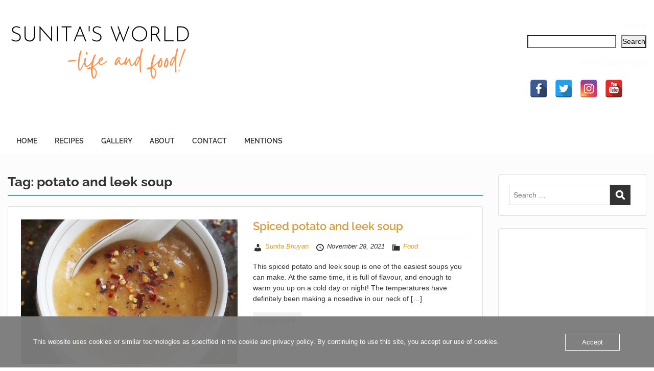

--- FILE ---
content_type: text/html; charset=UTF-8
request_url: https://www.sunitabhuyan.net/tag/potato-and-leek-soup/
body_size: 30744
content:
<!doctype html>
<html lang="en-GB" class="no-js no-svg">
    <head>
        <meta charset="UTF-8">
        <meta name="viewport" content="width=device-width, initial-scale=1">
        <link rel="profile" href="http://gmpg.org/xfn/11">
        <link rel="pingback" href="https://www.sunitabhuyan.net/xmlrpc.php"/>
        <meta name='robots' content='index, follow, max-image-preview:large, max-snippet:-1, max-video-preview:-1' />

	<!-- This site is optimized with the Yoast SEO plugin v26.7 - https://yoast.com/wordpress/plugins/seo/ -->
	<title>potato and leek soup Archives - Sunita&#039;s World - life and food!</title>
	<link rel="canonical" href="https://www.sunitabhuyan.net/tag/potato-and-leek-soup/" />
	<meta property="og:locale" content="en_GB" />
	<meta property="og:type" content="article" />
	<meta property="og:title" content="potato and leek soup Archives - Sunita&#039;s World - life and food!" />
	<meta property="og:url" content="https://www.sunitabhuyan.net/tag/potato-and-leek-soup/" />
	<meta property="og:site_name" content="Sunita&#039;s World - life and food!" />
	<meta name="twitter:card" content="summary_large_image" />
	<meta name="twitter:site" content="@SunitaBhuyan" />
	<script type="application/ld+json" class="yoast-schema-graph">{"@context":"https://schema.org","@graph":[{"@type":"CollectionPage","@id":"https://www.sunitabhuyan.net/tag/potato-and-leek-soup/","url":"https://www.sunitabhuyan.net/tag/potato-and-leek-soup/","name":"potato and leek soup Archives - Sunita&#039;s World - life and food!","isPartOf":{"@id":"https://www.sunitabhuyan.net/#website"},"primaryImageOfPage":{"@id":"https://www.sunitabhuyan.net/tag/potato-and-leek-soup/#primaryimage"},"image":{"@id":"https://www.sunitabhuyan.net/tag/potato-and-leek-soup/#primaryimage"},"thumbnailUrl":"https://www.sunitabhuyan.net/wp-content/uploads/2021/11/IMG_20211128_080903.jpg","breadcrumb":{"@id":"https://www.sunitabhuyan.net/tag/potato-and-leek-soup/#breadcrumb"},"inLanguage":"en-GB"},{"@type":"ImageObject","inLanguage":"en-GB","@id":"https://www.sunitabhuyan.net/tag/potato-and-leek-soup/#primaryimage","url":"https://www.sunitabhuyan.net/wp-content/uploads/2021/11/IMG_20211128_080903.jpg","contentUrl":"https://www.sunitabhuyan.net/wp-content/uploads/2021/11/IMG_20211128_080903.jpg","width":1080,"height":1139,"caption":"Spiced potato and leek soup"},{"@type":"BreadcrumbList","@id":"https://www.sunitabhuyan.net/tag/potato-and-leek-soup/#breadcrumb","itemListElement":[{"@type":"ListItem","position":1,"name":"Home","item":"https://www.sunitabhuyan.net/"},{"@type":"ListItem","position":2,"name":"potato and leek soup"}]},{"@type":"WebSite","@id":"https://www.sunitabhuyan.net/#website","url":"https://www.sunitabhuyan.net/","name":"Sunita&#039;s World - life and food!","description":"","potentialAction":[{"@type":"SearchAction","target":{"@type":"EntryPoint","urlTemplate":"https://www.sunitabhuyan.net/?s={search_term_string}"},"query-input":{"@type":"PropertyValueSpecification","valueRequired":true,"valueName":"search_term_string"}}],"inLanguage":"en-GB"}]}</script>
	<!-- / Yoast SEO plugin. -->


<link rel='dns-prefetch' href='//static.addtoany.com' />
<link rel='dns-prefetch' href='//www.googletagmanager.com' />
<link rel='dns-prefetch' href='//fonts-static.cdn-one.com' />
<link rel='dns-prefetch' href='//maxcdn.bootstrapcdn.com' />
<link rel="alternate" type="application/rss+xml" title="Sunita&#039;s World - life and food! &raquo; Feed" href="https://www.sunitabhuyan.net/feed/" />
<link rel="alternate" type="application/rss+xml" title="Sunita&#039;s World - life and food! &raquo; Comments Feed" href="https://www.sunitabhuyan.net/comments/feed/" />
<link rel="alternate" type="application/rss+xml" title="Sunita&#039;s World - life and food! &raquo; potato and leek soup Tag Feed" href="https://www.sunitabhuyan.net/tag/potato-and-leek-soup/feed/" />
<script>(()=>{"use strict";const e=[400,500,600,700,800,900],t=e=>`wprm-min-${e}`,n=e=>`wprm-max-${e}`,s=new Set,o="ResizeObserver"in window,r=o?new ResizeObserver((e=>{for(const t of e)c(t.target)})):null,i=.5/(window.devicePixelRatio||1);function c(s){const o=s.getBoundingClientRect().width||0;for(let r=0;r<e.length;r++){const c=e[r],a=o<=c+i;o>c+i?s.classList.add(t(c)):s.classList.remove(t(c)),a?s.classList.add(n(c)):s.classList.remove(n(c))}}function a(e){s.has(e)||(s.add(e),r&&r.observe(e),c(e))}!function(e=document){e.querySelectorAll(".wprm-recipe").forEach(a)}();if(new MutationObserver((e=>{for(const t of e)for(const e of t.addedNodes)e instanceof Element&&(e.matches?.(".wprm-recipe")&&a(e),e.querySelectorAll?.(".wprm-recipe").forEach(a))})).observe(document.documentElement,{childList:!0,subtree:!0}),!o){let e=0;addEventListener("resize",(()=>{e&&cancelAnimationFrame(e),e=requestAnimationFrame((()=>s.forEach(c)))}),{passive:!0})}})();</script>		<!-- This site uses the Google Analytics by MonsterInsights plugin v9.11.1 - Using Analytics tracking - https://www.monsterinsights.com/ -->
		<!-- Note: MonsterInsights is not currently configured on this site. The site owner needs to authenticate with Google Analytics in the MonsterInsights settings panel. -->
					<!-- No tracking code set -->
				<!-- / Google Analytics by MonsterInsights -->
		<style id='wp-img-auto-sizes-contain-inline-css' type='text/css'>
img:is([sizes=auto i],[sizes^="auto," i]){contain-intrinsic-size:3000px 1500px}
/*# sourceURL=wp-img-auto-sizes-contain-inline-css */
</style>
<link rel='stylesheet' id='ot-google-fonts-via-onecom-cdn-raleway-css' href='https://fonts-static.cdn-one.com/fonts/google/raleway/raleway.css' type='text/css' media='all' />
<link rel='stylesheet' id='sbr_styles-css' href='https://usercontent.one/wp/www.sunitabhuyan.net/wp-content/plugins/reviews-feed/assets/css/sbr-styles.min.css?ver=2.1.1' type='text/css' media='all' />
<link rel='stylesheet' id='sbi_styles-css' href='https://usercontent.one/wp/www.sunitabhuyan.net/wp-content/plugins/instagram-feed/css/sbi-styles.min.css?ver=6.10.0' type='text/css' media='all' />
<style id='wp-emoji-styles-inline-css' type='text/css'>

	img.wp-smiley, img.emoji {
		display: inline !important;
		border: none !important;
		box-shadow: none !important;
		height: 1em !important;
		width: 1em !important;
		margin: 0 0.07em !important;
		vertical-align: -0.1em !important;
		background: none !important;
		padding: 0 !important;
	}
/*# sourceURL=wp-emoji-styles-inline-css */
</style>
<style id='wp-block-library-inline-css' type='text/css'>
:root{--wp-block-synced-color:#7a00df;--wp-block-synced-color--rgb:122,0,223;--wp-bound-block-color:var(--wp-block-synced-color);--wp-editor-canvas-background:#ddd;--wp-admin-theme-color:#007cba;--wp-admin-theme-color--rgb:0,124,186;--wp-admin-theme-color-darker-10:#006ba1;--wp-admin-theme-color-darker-10--rgb:0,107,160.5;--wp-admin-theme-color-darker-20:#005a87;--wp-admin-theme-color-darker-20--rgb:0,90,135;--wp-admin-border-width-focus:2px}@media (min-resolution:192dpi){:root{--wp-admin-border-width-focus:1.5px}}.wp-element-button{cursor:pointer}:root .has-very-light-gray-background-color{background-color:#eee}:root .has-very-dark-gray-background-color{background-color:#313131}:root .has-very-light-gray-color{color:#eee}:root .has-very-dark-gray-color{color:#313131}:root .has-vivid-green-cyan-to-vivid-cyan-blue-gradient-background{background:linear-gradient(135deg,#00d084,#0693e3)}:root .has-purple-crush-gradient-background{background:linear-gradient(135deg,#34e2e4,#4721fb 50%,#ab1dfe)}:root .has-hazy-dawn-gradient-background{background:linear-gradient(135deg,#faaca8,#dad0ec)}:root .has-subdued-olive-gradient-background{background:linear-gradient(135deg,#fafae1,#67a671)}:root .has-atomic-cream-gradient-background{background:linear-gradient(135deg,#fdd79a,#004a59)}:root .has-nightshade-gradient-background{background:linear-gradient(135deg,#330968,#31cdcf)}:root .has-midnight-gradient-background{background:linear-gradient(135deg,#020381,#2874fc)}:root{--wp--preset--font-size--normal:16px;--wp--preset--font-size--huge:42px}.has-regular-font-size{font-size:1em}.has-larger-font-size{font-size:2.625em}.has-normal-font-size{font-size:var(--wp--preset--font-size--normal)}.has-huge-font-size{font-size:var(--wp--preset--font-size--huge)}.has-text-align-center{text-align:center}.has-text-align-left{text-align:left}.has-text-align-right{text-align:right}.has-fit-text{white-space:nowrap!important}#end-resizable-editor-section{display:none}.aligncenter{clear:both}.items-justified-left{justify-content:flex-start}.items-justified-center{justify-content:center}.items-justified-right{justify-content:flex-end}.items-justified-space-between{justify-content:space-between}.screen-reader-text{border:0;clip-path:inset(50%);height:1px;margin:-1px;overflow:hidden;padding:0;position:absolute;width:1px;word-wrap:normal!important}.screen-reader-text:focus{background-color:#ddd;clip-path:none;color:#444;display:block;font-size:1em;height:auto;left:5px;line-height:normal;padding:15px 23px 14px;text-decoration:none;top:5px;width:auto;z-index:100000}html :where(.has-border-color){border-style:solid}html :where([style*=border-top-color]){border-top-style:solid}html :where([style*=border-right-color]){border-right-style:solid}html :where([style*=border-bottom-color]){border-bottom-style:solid}html :where([style*=border-left-color]){border-left-style:solid}html :where([style*=border-width]){border-style:solid}html :where([style*=border-top-width]){border-top-style:solid}html :where([style*=border-right-width]){border-right-style:solid}html :where([style*=border-bottom-width]){border-bottom-style:solid}html :where([style*=border-left-width]){border-left-style:solid}html :where(img[class*=wp-image-]){height:auto;max-width:100%}:where(figure){margin:0 0 1em}html :where(.is-position-sticky){--wp-admin--admin-bar--position-offset:var(--wp-admin--admin-bar--height,0px)}@media screen and (max-width:600px){html :where(.is-position-sticky){--wp-admin--admin-bar--position-offset:0px}}

/*# sourceURL=wp-block-library-inline-css */
</style><style id='wp-block-heading-inline-css' type='text/css'>
h1:where(.wp-block-heading).has-background,h2:where(.wp-block-heading).has-background,h3:where(.wp-block-heading).has-background,h4:where(.wp-block-heading).has-background,h5:where(.wp-block-heading).has-background,h6:where(.wp-block-heading).has-background{padding:1.25em 2.375em}h1.has-text-align-left[style*=writing-mode]:where([style*=vertical-lr]),h1.has-text-align-right[style*=writing-mode]:where([style*=vertical-rl]),h2.has-text-align-left[style*=writing-mode]:where([style*=vertical-lr]),h2.has-text-align-right[style*=writing-mode]:where([style*=vertical-rl]),h3.has-text-align-left[style*=writing-mode]:where([style*=vertical-lr]),h3.has-text-align-right[style*=writing-mode]:where([style*=vertical-rl]),h4.has-text-align-left[style*=writing-mode]:where([style*=vertical-lr]),h4.has-text-align-right[style*=writing-mode]:where([style*=vertical-rl]),h5.has-text-align-left[style*=writing-mode]:where([style*=vertical-lr]),h5.has-text-align-right[style*=writing-mode]:where([style*=vertical-rl]),h6.has-text-align-left[style*=writing-mode]:where([style*=vertical-lr]),h6.has-text-align-right[style*=writing-mode]:where([style*=vertical-rl]){rotate:180deg}
/*# sourceURL=https://www.sunitabhuyan.net/wp-includes/blocks/heading/style.min.css */
</style>
<style id='wp-block-search-inline-css' type='text/css'>
.wp-block-search__button{margin-left:10px;word-break:normal}.wp-block-search__button.has-icon{line-height:0}.wp-block-search__button svg{height:1.25em;min-height:24px;min-width:24px;width:1.25em;fill:currentColor;vertical-align:text-bottom}:where(.wp-block-search__button){border:1px solid #ccc;padding:6px 10px}.wp-block-search__inside-wrapper{display:flex;flex:auto;flex-wrap:nowrap;max-width:100%}.wp-block-search__label{width:100%}.wp-block-search.wp-block-search__button-only .wp-block-search__button{box-sizing:border-box;display:flex;flex-shrink:0;justify-content:center;margin-left:0;max-width:100%}.wp-block-search.wp-block-search__button-only .wp-block-search__inside-wrapper{min-width:0!important;transition-property:width}.wp-block-search.wp-block-search__button-only .wp-block-search__input{flex-basis:100%;transition-duration:.3s}.wp-block-search.wp-block-search__button-only.wp-block-search__searchfield-hidden,.wp-block-search.wp-block-search__button-only.wp-block-search__searchfield-hidden .wp-block-search__inside-wrapper{overflow:hidden}.wp-block-search.wp-block-search__button-only.wp-block-search__searchfield-hidden .wp-block-search__input{border-left-width:0!important;border-right-width:0!important;flex-basis:0;flex-grow:0;margin:0;min-width:0!important;padding-left:0!important;padding-right:0!important;width:0!important}:where(.wp-block-search__input){appearance:none;border:1px solid #949494;flex-grow:1;font-family:inherit;font-size:inherit;font-style:inherit;font-weight:inherit;letter-spacing:inherit;line-height:inherit;margin-left:0;margin-right:0;min-width:3rem;padding:8px;text-decoration:unset!important;text-transform:inherit}:where(.wp-block-search__button-inside .wp-block-search__inside-wrapper){background-color:#fff;border:1px solid #949494;box-sizing:border-box;padding:4px}:where(.wp-block-search__button-inside .wp-block-search__inside-wrapper) .wp-block-search__input{border:none;border-radius:0;padding:0 4px}:where(.wp-block-search__button-inside .wp-block-search__inside-wrapper) .wp-block-search__input:focus{outline:none}:where(.wp-block-search__button-inside .wp-block-search__inside-wrapper) :where(.wp-block-search__button){padding:4px 8px}.wp-block-search.aligncenter .wp-block-search__inside-wrapper{margin:auto}.wp-block[data-align=right] .wp-block-search.wp-block-search__button-only .wp-block-search__inside-wrapper{float:right}
/*# sourceURL=https://www.sunitabhuyan.net/wp-includes/blocks/search/style.min.css */
</style>
<style id='wp-block-paragraph-inline-css' type='text/css'>
.is-small-text{font-size:.875em}.is-regular-text{font-size:1em}.is-large-text{font-size:2.25em}.is-larger-text{font-size:3em}.has-drop-cap:not(:focus):first-letter{float:left;font-size:8.4em;font-style:normal;font-weight:100;line-height:.68;margin:.05em .1em 0 0;text-transform:uppercase}body.rtl .has-drop-cap:not(:focus):first-letter{float:none;margin-left:.1em}p.has-drop-cap.has-background{overflow:hidden}:root :where(p.has-background){padding:1.25em 2.375em}:where(p.has-text-color:not(.has-link-color)) a{color:inherit}p.has-text-align-left[style*="writing-mode:vertical-lr"],p.has-text-align-right[style*="writing-mode:vertical-rl"]{rotate:180deg}
/*# sourceURL=https://www.sunitabhuyan.net/wp-includes/blocks/paragraph/style.min.css */
</style>
<style id='global-styles-inline-css' type='text/css'>
:root{--wp--preset--aspect-ratio--square: 1;--wp--preset--aspect-ratio--4-3: 4/3;--wp--preset--aspect-ratio--3-4: 3/4;--wp--preset--aspect-ratio--3-2: 3/2;--wp--preset--aspect-ratio--2-3: 2/3;--wp--preset--aspect-ratio--16-9: 16/9;--wp--preset--aspect-ratio--9-16: 9/16;--wp--preset--color--black: #000000;--wp--preset--color--cyan-bluish-gray: #abb8c3;--wp--preset--color--white: #ffffff;--wp--preset--color--pale-pink: #f78da7;--wp--preset--color--vivid-red: #cf2e2e;--wp--preset--color--luminous-vivid-orange: #ff6900;--wp--preset--color--luminous-vivid-amber: #fcb900;--wp--preset--color--light-green-cyan: #7bdcb5;--wp--preset--color--vivid-green-cyan: #00d084;--wp--preset--color--pale-cyan-blue: #8ed1fc;--wp--preset--color--vivid-cyan-blue: #0693e3;--wp--preset--color--vivid-purple: #9b51e0;--wp--preset--gradient--vivid-cyan-blue-to-vivid-purple: linear-gradient(135deg,rgb(6,147,227) 0%,rgb(155,81,224) 100%);--wp--preset--gradient--light-green-cyan-to-vivid-green-cyan: linear-gradient(135deg,rgb(122,220,180) 0%,rgb(0,208,130) 100%);--wp--preset--gradient--luminous-vivid-amber-to-luminous-vivid-orange: linear-gradient(135deg,rgb(252,185,0) 0%,rgb(255,105,0) 100%);--wp--preset--gradient--luminous-vivid-orange-to-vivid-red: linear-gradient(135deg,rgb(255,105,0) 0%,rgb(207,46,46) 100%);--wp--preset--gradient--very-light-gray-to-cyan-bluish-gray: linear-gradient(135deg,rgb(238,238,238) 0%,rgb(169,184,195) 100%);--wp--preset--gradient--cool-to-warm-spectrum: linear-gradient(135deg,rgb(74,234,220) 0%,rgb(151,120,209) 20%,rgb(207,42,186) 40%,rgb(238,44,130) 60%,rgb(251,105,98) 80%,rgb(254,248,76) 100%);--wp--preset--gradient--blush-light-purple: linear-gradient(135deg,rgb(255,206,236) 0%,rgb(152,150,240) 100%);--wp--preset--gradient--blush-bordeaux: linear-gradient(135deg,rgb(254,205,165) 0%,rgb(254,45,45) 50%,rgb(107,0,62) 100%);--wp--preset--gradient--luminous-dusk: linear-gradient(135deg,rgb(255,203,112) 0%,rgb(199,81,192) 50%,rgb(65,88,208) 100%);--wp--preset--gradient--pale-ocean: linear-gradient(135deg,rgb(255,245,203) 0%,rgb(182,227,212) 50%,rgb(51,167,181) 100%);--wp--preset--gradient--electric-grass: linear-gradient(135deg,rgb(202,248,128) 0%,rgb(113,206,126) 100%);--wp--preset--gradient--midnight: linear-gradient(135deg,rgb(2,3,129) 0%,rgb(40,116,252) 100%);--wp--preset--font-size--small: 13px;--wp--preset--font-size--medium: 20px;--wp--preset--font-size--large: 36px;--wp--preset--font-size--x-large: 42px;--wp--preset--spacing--20: 0.44rem;--wp--preset--spacing--30: 0.67rem;--wp--preset--spacing--40: 1rem;--wp--preset--spacing--50: 1.5rem;--wp--preset--spacing--60: 2.25rem;--wp--preset--spacing--70: 3.38rem;--wp--preset--spacing--80: 5.06rem;--wp--preset--shadow--natural: 6px 6px 9px rgba(0, 0, 0, 0.2);--wp--preset--shadow--deep: 12px 12px 50px rgba(0, 0, 0, 0.4);--wp--preset--shadow--sharp: 6px 6px 0px rgba(0, 0, 0, 0.2);--wp--preset--shadow--outlined: 6px 6px 0px -3px rgb(255, 255, 255), 6px 6px rgb(0, 0, 0);--wp--preset--shadow--crisp: 6px 6px 0px rgb(0, 0, 0);}:where(.is-layout-flex){gap: 0.5em;}:where(.is-layout-grid){gap: 0.5em;}body .is-layout-flex{display: flex;}.is-layout-flex{flex-wrap: wrap;align-items: center;}.is-layout-flex > :is(*, div){margin: 0;}body .is-layout-grid{display: grid;}.is-layout-grid > :is(*, div){margin: 0;}:where(.wp-block-columns.is-layout-flex){gap: 2em;}:where(.wp-block-columns.is-layout-grid){gap: 2em;}:where(.wp-block-post-template.is-layout-flex){gap: 1.25em;}:where(.wp-block-post-template.is-layout-grid){gap: 1.25em;}.has-black-color{color: var(--wp--preset--color--black) !important;}.has-cyan-bluish-gray-color{color: var(--wp--preset--color--cyan-bluish-gray) !important;}.has-white-color{color: var(--wp--preset--color--white) !important;}.has-pale-pink-color{color: var(--wp--preset--color--pale-pink) !important;}.has-vivid-red-color{color: var(--wp--preset--color--vivid-red) !important;}.has-luminous-vivid-orange-color{color: var(--wp--preset--color--luminous-vivid-orange) !important;}.has-luminous-vivid-amber-color{color: var(--wp--preset--color--luminous-vivid-amber) !important;}.has-light-green-cyan-color{color: var(--wp--preset--color--light-green-cyan) !important;}.has-vivid-green-cyan-color{color: var(--wp--preset--color--vivid-green-cyan) !important;}.has-pale-cyan-blue-color{color: var(--wp--preset--color--pale-cyan-blue) !important;}.has-vivid-cyan-blue-color{color: var(--wp--preset--color--vivid-cyan-blue) !important;}.has-vivid-purple-color{color: var(--wp--preset--color--vivid-purple) !important;}.has-black-background-color{background-color: var(--wp--preset--color--black) !important;}.has-cyan-bluish-gray-background-color{background-color: var(--wp--preset--color--cyan-bluish-gray) !important;}.has-white-background-color{background-color: var(--wp--preset--color--white) !important;}.has-pale-pink-background-color{background-color: var(--wp--preset--color--pale-pink) !important;}.has-vivid-red-background-color{background-color: var(--wp--preset--color--vivid-red) !important;}.has-luminous-vivid-orange-background-color{background-color: var(--wp--preset--color--luminous-vivid-orange) !important;}.has-luminous-vivid-amber-background-color{background-color: var(--wp--preset--color--luminous-vivid-amber) !important;}.has-light-green-cyan-background-color{background-color: var(--wp--preset--color--light-green-cyan) !important;}.has-vivid-green-cyan-background-color{background-color: var(--wp--preset--color--vivid-green-cyan) !important;}.has-pale-cyan-blue-background-color{background-color: var(--wp--preset--color--pale-cyan-blue) !important;}.has-vivid-cyan-blue-background-color{background-color: var(--wp--preset--color--vivid-cyan-blue) !important;}.has-vivid-purple-background-color{background-color: var(--wp--preset--color--vivid-purple) !important;}.has-black-border-color{border-color: var(--wp--preset--color--black) !important;}.has-cyan-bluish-gray-border-color{border-color: var(--wp--preset--color--cyan-bluish-gray) !important;}.has-white-border-color{border-color: var(--wp--preset--color--white) !important;}.has-pale-pink-border-color{border-color: var(--wp--preset--color--pale-pink) !important;}.has-vivid-red-border-color{border-color: var(--wp--preset--color--vivid-red) !important;}.has-luminous-vivid-orange-border-color{border-color: var(--wp--preset--color--luminous-vivid-orange) !important;}.has-luminous-vivid-amber-border-color{border-color: var(--wp--preset--color--luminous-vivid-amber) !important;}.has-light-green-cyan-border-color{border-color: var(--wp--preset--color--light-green-cyan) !important;}.has-vivid-green-cyan-border-color{border-color: var(--wp--preset--color--vivid-green-cyan) !important;}.has-pale-cyan-blue-border-color{border-color: var(--wp--preset--color--pale-cyan-blue) !important;}.has-vivid-cyan-blue-border-color{border-color: var(--wp--preset--color--vivid-cyan-blue) !important;}.has-vivid-purple-border-color{border-color: var(--wp--preset--color--vivid-purple) !important;}.has-vivid-cyan-blue-to-vivid-purple-gradient-background{background: var(--wp--preset--gradient--vivid-cyan-blue-to-vivid-purple) !important;}.has-light-green-cyan-to-vivid-green-cyan-gradient-background{background: var(--wp--preset--gradient--light-green-cyan-to-vivid-green-cyan) !important;}.has-luminous-vivid-amber-to-luminous-vivid-orange-gradient-background{background: var(--wp--preset--gradient--luminous-vivid-amber-to-luminous-vivid-orange) !important;}.has-luminous-vivid-orange-to-vivid-red-gradient-background{background: var(--wp--preset--gradient--luminous-vivid-orange-to-vivid-red) !important;}.has-very-light-gray-to-cyan-bluish-gray-gradient-background{background: var(--wp--preset--gradient--very-light-gray-to-cyan-bluish-gray) !important;}.has-cool-to-warm-spectrum-gradient-background{background: var(--wp--preset--gradient--cool-to-warm-spectrum) !important;}.has-blush-light-purple-gradient-background{background: var(--wp--preset--gradient--blush-light-purple) !important;}.has-blush-bordeaux-gradient-background{background: var(--wp--preset--gradient--blush-bordeaux) !important;}.has-luminous-dusk-gradient-background{background: var(--wp--preset--gradient--luminous-dusk) !important;}.has-pale-ocean-gradient-background{background: var(--wp--preset--gradient--pale-ocean) !important;}.has-electric-grass-gradient-background{background: var(--wp--preset--gradient--electric-grass) !important;}.has-midnight-gradient-background{background: var(--wp--preset--gradient--midnight) !important;}.has-small-font-size{font-size: var(--wp--preset--font-size--small) !important;}.has-medium-font-size{font-size: var(--wp--preset--font-size--medium) !important;}.has-large-font-size{font-size: var(--wp--preset--font-size--large) !important;}.has-x-large-font-size{font-size: var(--wp--preset--font-size--x-large) !important;}
/*# sourceURL=global-styles-inline-css */
</style>

<style id='classic-theme-styles-inline-css' type='text/css'>
/*! This file is auto-generated */
.wp-block-button__link{color:#fff;background-color:#32373c;border-radius:9999px;box-shadow:none;text-decoration:none;padding:calc(.667em + 2px) calc(1.333em + 2px);font-size:1.125em}.wp-block-file__button{background:#32373c;color:#fff;text-decoration:none}
/*# sourceURL=/wp-includes/css/classic-themes.min.css */
</style>
<link rel='stylesheet' id='wprm-public-css' href='https://usercontent.one/wp/www.sunitabhuyan.net/wp-content/plugins/wp-recipe-maker/dist/public-modern.css?ver=10.3.2' type='text/css' media='all' />
<link rel='stylesheet' id='ctf_styles-css' href='https://usercontent.one/wp/www.sunitabhuyan.net/wp-content/plugins/custom-twitter-feeds/css/ctf-styles.min.css?ver=2.3.0' type='text/css' media='all' />
<link rel='stylesheet' id='oc_cb_css_fr-css' href='https://usercontent.one/wp/www.sunitabhuyan.net/wp-content/plugins/onecom-themes-plugins/assets/min-css/cookie-banner-frontend.min.css?ver=5.0.1' type='text/css' media='all' />
<link rel='stylesheet' id='spacexchimp_p005-bootstrap-tooltip-css-css' href='https://usercontent.one/wp/www.sunitabhuyan.net/wp-content/plugins/social-media-buttons-toolbar/inc/lib/bootstrap-tooltip/bootstrap-tooltip.css?ver=4.73' type='text/css' media='all' />
<link rel='stylesheet' id='spacexchimp_p005-frontend-css-css' href='https://usercontent.one/wp/www.sunitabhuyan.net/wp-content/plugins/social-media-buttons-toolbar/inc/css/frontend.css?ver=4.73' type='text/css' media='all' />
<style id='spacexchimp_p005-frontend-css-inline-css' type='text/css'>

                    .sxc-follow-buttons {
                        text-align: left !important;
                    }
                    .sxc-follow-buttons .sxc-follow-button,
                    .sxc-follow-buttons .sxc-follow-button a,
                    .sxc-follow-buttons .sxc-follow-button a img {
                        width: 35px !important;
                        height: 35px !important;
                    }
                    .sxc-follow-buttons .sxc-follow-button {
                        margin: 5px !important;
                    }
                  
/*# sourceURL=spacexchimp_p005-frontend-css-inline-css */
</style>
<link rel='stylesheet' id='cff-css' href='https://usercontent.one/wp/www.sunitabhuyan.net/wp-content/plugins/custom-facebook-feed/assets/css/cff-style.min.css?ver=4.3.4' type='text/css' media='all' />
<link rel='stylesheet' id='sb-font-awesome-css' href='https://maxcdn.bootstrapcdn.com/font-awesome/4.7.0/css/font-awesome.min.css?ver=6.9' type='text/css' media='all' />
<link rel='stylesheet' id='style-oct-travelo-all-css' href='https://usercontent.one/wp/www.sunitabhuyan.net/wp-content/themes/onecom-travelo/assets/min-css/style.min.css?ver=0.7.2' type='text/css' media='all' />
<link rel='stylesheet' id='dashicons-css' href='https://www.sunitabhuyan.net/wp-includes/css/dashicons.min.css?ver=6.9' type='text/css' media='all' />
<link rel='stylesheet' id='raleway-google-font-css' href='//fonts-static.cdn-one.com/fonts/google/raleway/raleway.css?ver=6.9' type='text/css' media='all' />
<link rel='stylesheet' id='addtoany-css' href='https://usercontent.one/wp/www.sunitabhuyan.net/wp-content/plugins/add-to-any/addtoany.min.css?ver=1.16' type='text/css' media='all' />
<script type="text/javascript" id="addtoany-core-js-before">
/* <![CDATA[ */
window.a2a_config=window.a2a_config||{};a2a_config.callbacks=[];a2a_config.overlays=[];a2a_config.templates={};a2a_localize = {
	Share: "Share",
	Save: "Save",
	Subscribe: "Subscribe",
	Email: "Email",
	Bookmark: "Bookmark",
	ShowAll: "Show All",
	ShowLess: "Show less",
	FindServices: "Find service(s)",
	FindAnyServiceToAddTo: "Instantly find any service to add to",
	PoweredBy: "Powered by",
	ShareViaEmail: "Share via email",
	SubscribeViaEmail: "Subscribe via email",
	BookmarkInYourBrowser: "Bookmark in your browser",
	BookmarkInstructions: "Press Ctrl+D or \u2318+D to bookmark this page",
	AddToYourFavorites: "Add to your favourites",
	SendFromWebOrProgram: "Send from any email address or email program",
	EmailProgram: "Email program",
	More: "More&#8230;",
	ThanksForSharing: "Thanks for sharing!",
	ThanksForFollowing: "Thanks for following!"
};


//# sourceURL=addtoany-core-js-before
/* ]]> */
</script>
<script type="text/javascript" defer src="https://static.addtoany.com/menu/page.js" id="addtoany-core-js"></script>
<script type="text/javascript" src="https://www.sunitabhuyan.net/wp-includes/js/jquery/jquery.min.js?ver=3.7.1" id="jquery-core-js"></script>
<script type="text/javascript" src="https://www.sunitabhuyan.net/wp-includes/js/jquery/jquery-migrate.min.js?ver=3.4.1" id="jquery-migrate-js"></script>
<script type="text/javascript" defer src="https://usercontent.one/wp/www.sunitabhuyan.net/wp-content/plugins/add-to-any/addtoany.min.js?ver=1.1" id="addtoany-jquery-js"></script>
<script type="text/javascript" src="https://usercontent.one/wp/www.sunitabhuyan.net/wp-content/plugins/social-media-buttons-toolbar/inc/lib/bootstrap-tooltip/bootstrap-tooltip.js?ver=4.73" id="spacexchimp_p005-bootstrap-tooltip-js-js"></script>

<!-- Google tag (gtag.js) snippet added by Site Kit -->
<!-- Google Analytics snippet added by Site Kit -->
<script type="text/javascript" src="https://www.googletagmanager.com/gtag/js?id=GT-KTPRX32" id="google_gtagjs-js" async></script>
<script type="text/javascript" id="google_gtagjs-js-after">
/* <![CDATA[ */
window.dataLayer = window.dataLayer || [];function gtag(){dataLayer.push(arguments);}
gtag("set","linker",{"domains":["www.sunitabhuyan.net"]});
gtag("js", new Date());
gtag("set", "developer_id.dZTNiMT", true);
gtag("config", "GT-KTPRX32");
//# sourceURL=google_gtagjs-js-after
/* ]]> */
</script>
<link rel="https://api.w.org/" href="https://www.sunitabhuyan.net/wp-json/" /><link rel="alternate" title="JSON" type="application/json" href="https://www.sunitabhuyan.net/wp-json/wp/v2/tags/1272" /><link rel="EditURI" type="application/rsd+xml" title="RSD" href="https://www.sunitabhuyan.net/xmlrpc.php?rsd" />
<meta name="generator" content="WordPress 6.9" />
<meta name="generator" content="Site Kit by Google 1.170.0" /><style>[class*=" icon-oc-"],[class^=icon-oc-]{speak:none;font-style:normal;font-weight:400;font-variant:normal;text-transform:none;line-height:1;-webkit-font-smoothing:antialiased;-moz-osx-font-smoothing:grayscale}.icon-oc-one-com-white-32px-fill:before{content:"901"}.icon-oc-one-com:before{content:"900"}#one-com-icon,.toplevel_page_onecom-wp .wp-menu-image{speak:none;display:flex;align-items:center;justify-content:center;text-transform:none;line-height:1;-webkit-font-smoothing:antialiased;-moz-osx-font-smoothing:grayscale}.onecom-wp-admin-bar-item>a,.toplevel_page_onecom-wp>.wp-menu-name{font-size:16px;font-weight:400;line-height:1}.toplevel_page_onecom-wp>.wp-menu-name img{width:69px;height:9px;}.wp-submenu-wrap.wp-submenu>.wp-submenu-head>img{width:88px;height:auto}.onecom-wp-admin-bar-item>a img{height:7px!important}.onecom-wp-admin-bar-item>a img,.toplevel_page_onecom-wp>.wp-menu-name img{opacity:.8}.onecom-wp-admin-bar-item.hover>a img,.toplevel_page_onecom-wp.wp-has-current-submenu>.wp-menu-name img,li.opensub>a.toplevel_page_onecom-wp>.wp-menu-name img{opacity:1}#one-com-icon:before,.onecom-wp-admin-bar-item>a:before,.toplevel_page_onecom-wp>.wp-menu-image:before{content:'';position:static!important;background-color:rgba(240,245,250,.4);border-radius:102px;width:18px;height:18px;padding:0!important}.onecom-wp-admin-bar-item>a:before{width:14px;height:14px}.onecom-wp-admin-bar-item.hover>a:before,.toplevel_page_onecom-wp.opensub>a>.wp-menu-image:before,.toplevel_page_onecom-wp.wp-has-current-submenu>.wp-menu-image:before{background-color:#76b82a}.onecom-wp-admin-bar-item>a{display:inline-flex!important;align-items:center;justify-content:center}#one-com-logo-wrapper{font-size:4em}#one-com-icon{vertical-align:middle}.imagify-welcome{display:none !important;}</style><style type="text/css"> .tippy-box[data-theme~="wprm"] { background-color: #333333; color: #FFFFFF; } .tippy-box[data-theme~="wprm"][data-placement^="top"] > .tippy-arrow::before { border-top-color: #333333; } .tippy-box[data-theme~="wprm"][data-placement^="bottom"] > .tippy-arrow::before { border-bottom-color: #333333; } .tippy-box[data-theme~="wprm"][data-placement^="left"] > .tippy-arrow::before { border-left-color: #333333; } .tippy-box[data-theme~="wprm"][data-placement^="right"] > .tippy-arrow::before { border-right-color: #333333; } .tippy-box[data-theme~="wprm"] a { color: #FFFFFF; } .wprm-comment-rating svg { width: 18px !important; height: 18px !important; } img.wprm-comment-rating { width: 90px !important; height: 18px !important; } body { --comment-rating-star-color: #343434; } body { --wprm-popup-font-size: 16px; } body { --wprm-popup-background: #ffffff; } body { --wprm-popup-title: #000000; } body { --wprm-popup-content: #444444; } body { --wprm-popup-button-background: #444444; } body { --wprm-popup-button-text: #ffffff; } body { --wprm-popup-accent: #747B2D; }</style><style type="text/css">.wprm-glossary-term {color: #5A822B;text-decoration: underline;cursor: help;}</style>
<!-- Google AdSense meta tags added by Site Kit -->
<meta name="google-adsense-platform-account" content="ca-host-pub-2644536267352236">
<meta name="google-adsense-platform-domain" content="sitekit.withgoogle.com">
<!-- End Google AdSense meta tags added by Site Kit -->
        


<style type="text/css">

            /* Primary Skin Color */
        .oct-post-meta a, oct-post-meta a:visited,
        .widget-area a, .widget-area a:visited,
        .card-body h2 a, .card-body h2 a:visited{
            color: #2c4a58;
        }

        /* Primary Skin Color */
        a:hover,
        .section-content a:hover,
        .featured-box a:hover,
        .oct-main-content a:hover,
        .widget a:hover,
        .oct-post-meta a:hover,
        .widget-area a:hover,
        .widget-area h2 a:hover,
        .card-body h2 a:hover{
            color: #00a3ac;
        }

        #wp-calendar thead th {
            background-color: #2c4a58;
        }

        /* Exclude border for webshop spiner button (it will have its own color) */
        a.btn:not(.input-group-addon),
        a.btn:visited:not(.input-group-addon) {
            border-color: #2c4a58 !important;
        }
        a.btn:hover {
            background-color: #2c4a58;
        }

        .onecom-webshop-main a.button:hover,
        .onecom-webshop-main button:hover
        {
            background-color: #2c4a58 !important;
        }

        body {color:#313131;}.onecom-webshop-main svg {fill:#313131;}#page{background-color:#fcfcfc;}h1  {color:#313131;}h2{color:#313131;}h3{color:#313131;}h4{color:#313131;}h5{color:#313131;}h6{color:#313131;}a, .page .oct-post-content a, .single .oct-post-content a,.section-content a, .featured-box a, .oct-main-content a, .widget a, .textwidget a, .service-details a{color:#dd9933;}a:active, .page .oct-post-content a:active, .single .oct-post-content a:active, .section-content a:active, .featured-box a:active, .oct-main-content a:active, .widget a:active, .textwidget a:active, .service-details a:active{color:#dd9933;}a:visited, .page .oct-post-content a:visited, .single .oct-post-content a:visited, .section-content a:visited, .featured-box a:visited, .oct-main-content a:visited, .widget a:visited, .textwidget a:visited, .service-details a:visited{color:#dd9933;}a:hover, .page .oct-post-content a:hover, .single .oct-post-content a:hover, .section-content a:hover, .featured-box a:hover, .oct-main-content a:hover, .widget a:hover, .oct-post-meta a:hover, .widget-area a:hover, .widget-area h2 a:hover, .card-body h2 a:hover{color:#154420;}.btn.btn-primary, .btn.btn-primary:visited{color:#000000;background-color:#f2f2f2;}.btn.btn-primary:hover{color:#828282;background-color:#e8e8e8;}.onecom-webshop-main a.button, .onecom-webshop-main button, .onecom-webshop-main a.button:visited{color:#000000;background-color:#f2f2f2;}.onecom-webshop-main a.button:hover, .onecom-webshop-main button:hover{color:#828282 !important;background-color:#e8e8e8 !important;}.onecom-webshop-main a.button.button-back {color:#000000;background-color:#f2f2f2;}.btn.btn-primary { border: none}.btn.btn-primary:hover { border: none}.oct-header-menu {background-color:#ffffff;}#primary-nav ul li a{color:#333333;}#primary-nav ul li:hover > a{color:#333333;}#primary-nav ul li.current_page_item a, #primary-nav ul li.current-menu-item>a, #primary-nav ul li.current-menu-parent a{color:#333333;}#primary-nav ul li a{background-color:#ffffff;}#primary-nav ul li:hover > a{background-color:#efefef;}#primary-nav ul li.current_page_item a, #primary-nav ul li.current-menu-item>a, #primary-nav ul li.current-menu-parent a{background-color:#efefef;}#primary-nav ul.sub-menu li a{color:#efefef;}#primary-nav ul.sub-menu li:hover > a{color:#333333;}#primary-nav ul.sub-menu li.current_page_item a, #primary-nav ul.sub-menu li.current-menu-item a{color:#ffffff;}#primary-nav ul.sub-menu li a{background-color:#333333;}#primary-nav ul.sub-menu li:hover > a{background-color:#efefef;}#primary-nav ul.sub-menu li.current_page_item a, #primary-nav ul.sub-menu li.current-menu-item a{background-color:#efefef;}.oct-head-bar{background-color:#ffffff;}.oct-site-logo h1 a, .oct-site-logo h2 a, .oct-site-logo h1 a:visited, .oct-site-logo h2 a:visited {color:#c62d56;}.oct-site-logo h1 a:hover, .oct-site-logo h2 a:hover{}.oct-slider h4 {color:#efefef;}.oct-slider .carousel-description {color:#efefef;}.oct-slider .carousel-caption{background-color:#000000;}#oct-site-footer{background-color:#202020;}#oct-site-footer h3{color:#efefef;}#oct-site-footer, #oct-site-footer p{color:#efefef;}#oct-site-footer a{color:#ffffff;}#oct-site-footer a:active{color:#efefef;}#oct-site-footer a:visited{color:#ffffff;}#oct-site-footer a:hover{color:#efefef;}#oct-copyright {background-color:#181818;}#oct-copyright, #oct-copyright p{color:#cccccc;}.oct-site-logo img{max-height:130px;}.oct-site-logo h1 a, .oct-site-logo h2 a, .oct-site-logo h1, .oct-site-logo h2 {font-family:Verdana;font-size:40px;font-style:normal;font-weight:lighter;text-decoration:none;}#primary-nav ul li a{font-family:Raleway;font-size:14px;font-style:normal;font-weight:600;text-decoration:none;}body, body p, .section-content, .section-content p, .sidebar, .oct-magazine-section, .oct-main-content, .oct-main-content p, widget-area, .textwidget{font-family:Arial;font-size:14px;font-style:normal;font-weight:400;}h1, .section-content h1, .featured-box h1, .oct-main-content h1, .plan-content h1, .widget-content h1, .textwidget h1, .service-details h1{font-family:Raleway;font-size:26px;font-style:normal;font-weight:700;text-decoration:none;}h2, .oct-card h2, .oct-main-content h2 {font-family:Raleway;font-size:22px;font-style:normal;font-weight:600;text-decoration:none;}h3, .section-content h3, .featured-box h3, .oct-main-content h3, .plan-content h3, .widget-content h3, .textwidget h3, .service-details h3{font-family:Raleway;font-size:20px;font-style:normal;font-weight:600;text-decoration:none;}h4, .section-content h4, .featured-box h4, .oct-main-content h4, .plan-content h4, .widget-content h4, .textwidget h4, .service-details h4{font-family:Raleway;font-size:18px;font-style:normal;font-weight:600;text-decoration:none;}h5, .section-content h5, .featured-box h5, .oct-main-content h5, .plan-content h5, .widget-content h5, .textwidget h5, .service-details h5{font-family:Raleway;font-size:16px;font-style:normal;font-weight:600;text-decoration:none;}h6, .section-content h6, .featured-box h6, .oct-main-content h6, .plan-content h6, .widget-content h6, .textwidget h6, .oct-site-logo h6, .service-details h6{font-family:Raleway;font-size:14px;font-style:normal;font-weight:600;text-decoration:none;}.btn.btn-primary{font-family:Raleway;font-size:14px;font-style:normal;font-weight:normal;text-decoration:none;}#oct-site-footer h3 {font-family:Raleway;font-size:20px;font-style:normal;font-weight:500;text-decoration:none;}#oct-site-footer, #oct-site-footer div, #oct-site-footer p, #oct-site-footer li {font-family:Raleway;font-size:13px;font-style:normal;font-weight:normal;line-height:22px;text-decoration:none;}/* Your custom CSS goes here */

</style>
            <link rel='stylesheet' id='sby_common_styles-css' href='https://usercontent.one/wp/www.sunitabhuyan.net/wp-content/plugins/feeds-for-youtube/public/build/css/sb-youtube-common.css?ver=2.6.2' type='text/css' media='all' />
<link rel='stylesheet' id='sby_styles-css' href='https://usercontent.one/wp/www.sunitabhuyan.net/wp-content/plugins/feeds-for-youtube/public/build/css/sb-youtube-free.css?ver=2.6.2' type='text/css' media='all' />
<link rel='stylesheet' id='wpforms-classic-full-css' href='https://usercontent.one/wp/www.sunitabhuyan.net/wp-content/plugins/wpforms-lite/assets/css/frontend/classic/wpforms-full.min.css?ver=1.9.8.7' type='text/css' media='all' />
</head>
    <body class="archive tag tag-potato-and-leek-soup tag-1272 wp-theme-onecom-travelo">
        <div id="oct-wrapper">
            <div id="page">
                <section class="oct-head-bar">
    <div class="container">
        <div class="row d-lg-none">
            <div class="col-1">
                <button class="menu-toggle mobile-only" aria-controls="sticky_menu" aria-expanded="false">Menu</button>
            </div>
        </div>
        <div class="row">
            <div class="col-12 col-md-4">
                <div class="oct-site-logo">
                    
                        <h1 class="site-title">
                            <a href="https://www.sunitabhuyan.net/" rel="home">
                                <img src="https://usercontent.one/wp/www.sunitabhuyan.net/wp-content/uploads/2021/01/blog-logo-2.png" alt="Sunita&#039;s World - life and food!" role="logo" />                            </a>
                        </h1>
                        <!-- END logo container -->
                                    </div>
            </div>

            <div class="col-12 col-sm-12 col-md-8">

                <div class="oct-header-widget text-md-right">
                    <div class="clearfix visible-md"></div>
                    <!-- START Header Sidebar -->
                    <div id="block-2" class="widget widget_block widget_search"><form role="search" method="get" action="https://www.sunitabhuyan.net/" class="wp-block-search__button-inside wp-block-search__text-button wp-block-search"    ><label class="wp-block-search__label" for="wp-block-search__input-1" >Search</label><div class="wp-block-search__inside-wrapper" ><input class="wp-block-search__input" id="wp-block-search__input-1" placeholder="" value="" type="search" name="s" required /><button aria-label="Search" class="wp-block-search__button wp-element-button" type="submit" >Search</button></div></form></div><div id="block-3" class="widget widget_block"><p>STAY CONNECTED:
<ul class="sxc-follow-buttons">
<li class="sxc-follow-button">
                                    <a
                                        href="https://www.facebook.com/Sunitas-World-Life-and-food-138970340893/"
                                        
                                        title="Facebook"
                                        target="_blank"
                                    >
                                        <img decoding="async"
                                            src="https://usercontent.one/wp/www.sunitabhuyan.net/wp-content/plugins/social-media-buttons-toolbar/inc/img/social-media-icons/facebook.png"
                                            alt="Facebook"
                                        />
                                    </a>
                              </li>
<li class="sxc-follow-button">
                                    <a
                                        href="https://twitter.com/SunitaBhuyan"
                                        
                                        title="Twitter"
                                        target="_blank"
                                    >
                                        <img decoding="async"
                                            src="https://usercontent.one/wp/www.sunitabhuyan.net/wp-content/plugins/social-media-buttons-toolbar/inc/img/social-media-icons/twitter.png"
                                            alt="Twitter"
                                        />
                                    </a>
                              </li>
<li class="sxc-follow-button">
                                    <a
                                        href="https://www.instagram.com/sunita_bhuyan"
                                        
                                        title="Instagram"
                                        target="_blank"
                                    >
                                        <img decoding="async"
                                            src="https://usercontent.one/wp/www.sunitabhuyan.net/wp-content/plugins/social-media-buttons-toolbar/inc/img/social-media-icons/instagram.png"
                                            alt="Instagram"
                                        />
                                    </a>
                              </li>
<li class="sxc-follow-button">
                                    <a
                                        href="https://www.youtube.com/channel/UCCdCUoo6RDdfiwHl8R5lXKQ"
                                        
                                        title="YouTube"
                                        target="_blank"
                                    >
                                        <img decoding="async"
                                            src="https://usercontent.one/wp/www.sunitabhuyan.net/wp-content/plugins/social-media-buttons-toolbar/inc/img/social-media-icons/youtube.png"
                                            alt="YouTube"
                                        />
                                    </a>
                              </li>
</ul>
</p>
</div>                    <!-- END Header Sidebar -->
                </div>
            </div>
        </div>
    </div>
</section><section class="site-header oct-header-menu d-none d-lg-block">
    <header>
        <div class="container">
            <div class="row">
                <div class="col-12">
                    <!-- START nav container -->
                    <nav class="nav primary-nav" id="primary-nav">
                        <ul id="menu-primary-travelo" class="menu"><li id="menu-item-162" class="menu-item menu-item-type-custom menu-item-object-custom menu-item-home menu-item-162"><a href="https://www.sunitabhuyan.net/">HOME</a></li>
<li id="menu-item-62" class="menu-item menu-item-type-custom menu-item-object-custom menu-item-has-children menu-item-62"><a href="#">RECIPES</a>
<ul class="sub-menu">
	<li id="menu-item-525" class="menu-item menu-item-type-taxonomy menu-item-object-category menu-item-has-children menu-item-525"><a href="https://www.sunitabhuyan.net/category/food/baking/">Baking</a>
	<ul class="sub-menu">
		<li id="menu-item-2131" class="menu-item menu-item-type-taxonomy menu-item-object-category menu-item-2131"><a href="https://www.sunitabhuyan.net/category/food/baking/bread/">Bread</a></li>
		<li id="menu-item-3320" class="menu-item menu-item-type-taxonomy menu-item-object-category menu-item-3320"><a href="https://www.sunitabhuyan.net/category/food/baking/brownies-squares-traybakes/">Brownies / Squares/ Traybakes</a></li>
		<li id="menu-item-526" class="menu-item menu-item-type-taxonomy menu-item-object-category menu-item-526"><a href="https://www.sunitabhuyan.net/category/food/baking/cakes-cupcakes-muffins/">Cakes, cupcakes, muffins</a></li>
		<li id="menu-item-2633" class="menu-item menu-item-type-taxonomy menu-item-object-category menu-item-2633"><a href="https://www.sunitabhuyan.net/category/food/baking/cheesecake/">Cheesecake</a></li>
		<li id="menu-item-845" class="menu-item menu-item-type-taxonomy menu-item-object-category menu-item-845"><a href="https://www.sunitabhuyan.net/category/food/baking/cookies/">Cookies</a></li>
		<li id="menu-item-1412" class="menu-item menu-item-type-taxonomy menu-item-object-category menu-item-1412"><a href="https://www.sunitabhuyan.net/category/food/baking/crumble/">Crumble</a></li>
		<li id="menu-item-857" class="menu-item menu-item-type-taxonomy menu-item-object-category menu-item-857"><a href="https://www.sunitabhuyan.net/category/food/baking/eggless/">Eggless</a></li>
		<li id="menu-item-4541" class="menu-item menu-item-type-taxonomy menu-item-object-category menu-item-4541"><a href="https://www.sunitabhuyan.net/category/food/baking/french-macaron/">French macaron</a></li>
		<li id="menu-item-2833" class="menu-item menu-item-type-taxonomy menu-item-object-category menu-item-2833"><a href="https://www.sunitabhuyan.net/category/food/baking/meringue-pavlova/">Meringue / pavlova</a></li>
		<li id="menu-item-1912" class="menu-item menu-item-type-taxonomy menu-item-object-category menu-item-has-children menu-item-1912"><a href="https://www.sunitabhuyan.net/category/food/baking/pies/">Pies</a>
		<ul class="sub-menu">
			<li id="menu-item-1914" class="menu-item menu-item-type-taxonomy menu-item-object-category menu-item-1914"><a href="https://www.sunitabhuyan.net/category/food/baking/pies/sweet/">Sweet</a></li>
			<li id="menu-item-1913" class="menu-item menu-item-type-taxonomy menu-item-object-category menu-item-1913"><a href="https://www.sunitabhuyan.net/category/food/baking/pies/savoury/">Savoury</a></li>
		</ul>
</li>
		<li id="menu-item-1911" class="menu-item menu-item-type-taxonomy menu-item-object-category menu-item-1911"><a href="https://www.sunitabhuyan.net/category/food/baking/savoury-side-dishes/">Savoury side dishes</a></li>
		<li id="menu-item-1620" class="menu-item menu-item-type-taxonomy menu-item-object-category menu-item-1620"><a href="https://www.sunitabhuyan.net/category/food/baking/scones/">Scones</a></li>
		<li id="menu-item-4248" class="menu-item menu-item-type-taxonomy menu-item-object-category menu-item-4248"><a href="https://www.sunitabhuyan.net/category/food/baking/tarts/">Tarts</a></li>
	</ul>
</li>
	<li id="menu-item-991" class="menu-item menu-item-type-taxonomy menu-item-object-category menu-item-has-children menu-item-991"><a href="https://www.sunitabhuyan.net/category/food/cuisine/">Cuisine</a>
	<ul class="sub-menu">
		<li id="menu-item-1165" class="menu-item menu-item-type-taxonomy menu-item-object-category menu-item-has-children menu-item-1165"><a href="https://www.sunitabhuyan.net/category/food/cuisine/indian/">Indian</a>
		<ul class="sub-menu">
			<li id="menu-item-1166" class="menu-item menu-item-type-taxonomy menu-item-object-category menu-item-1166"><a href="https://www.sunitabhuyan.net/category/food/cuisine/indian/assamese-indian/">Assamese</a></li>
			<li id="menu-item-1182" class="menu-item menu-item-type-taxonomy menu-item-object-category menu-item-1182"><a href="https://www.sunitabhuyan.net/category/food/cuisine/indian/north-indian/">North Indian</a></li>
		</ul>
</li>
		<li id="menu-item-1203" class="menu-item menu-item-type-taxonomy menu-item-object-category menu-item-has-children menu-item-1203"><a href="https://www.sunitabhuyan.net/category/food/cuisine/italian/">Italian</a>
		<ul class="sub-menu">
			<li id="menu-item-5004" class="menu-item menu-item-type-taxonomy menu-item-object-category menu-item-5004"><a href="https://www.sunitabhuyan.net/category/food/cuisine/italian/pasta/">Pasta</a></li>
		</ul>
</li>
	</ul>
</li>
	<li id="menu-item-523" class="menu-item menu-item-type-taxonomy menu-item-object-category menu-item-has-children menu-item-523"><a href="https://www.sunitabhuyan.net/category/food/dessert/">Dessert</a>
	<ul class="sub-menu">
		<li id="menu-item-3321" class="menu-item menu-item-type-taxonomy menu-item-object-category menu-item-3321"><a href="https://www.sunitabhuyan.net/category/food/dessert/brownies-squares-traybakes-dessert/">Brownies / Squares / Traybakes</a></li>
		<li id="menu-item-530" class="menu-item menu-item-type-taxonomy menu-item-object-category menu-item-530"><a href="https://www.sunitabhuyan.net/category/food/dessert/cakes-cupcakes-muffins-dessert/">Cakes, cupcakes, muffins</a></li>
		<li id="menu-item-2631" class="menu-item menu-item-type-taxonomy menu-item-object-category menu-item-2631"><a href="https://www.sunitabhuyan.net/category/food/baking/cheesecake/">Cheesecake</a></li>
		<li id="menu-item-531" class="menu-item menu-item-type-taxonomy menu-item-object-category menu-item-531"><a href="https://www.sunitabhuyan.net/category/food/dessert/chocolate/">Chocolate</a></li>
		<li id="menu-item-1413" class="menu-item menu-item-type-taxonomy menu-item-object-category menu-item-1413"><a href="https://www.sunitabhuyan.net/category/food/dessert/crumble-dessert/">Crumble</a></li>
		<li id="menu-item-4542" class="menu-item menu-item-type-taxonomy menu-item-object-category menu-item-4542"><a href="https://www.sunitabhuyan.net/category/food/dessert/french-macaron-dessert/">French macaron</a></li>
		<li id="menu-item-2726" class="menu-item menu-item-type-taxonomy menu-item-object-category menu-item-2726"><a href="https://www.sunitabhuyan.net/category/food/dessert/frozen/">Frozen</a></li>
		<li id="menu-item-3441" class="menu-item menu-item-type-taxonomy menu-item-object-category menu-item-3441"><a href="https://www.sunitabhuyan.net/category/food/dessert/indian-sweets/">Indian sweets</a></li>
		<li id="menu-item-2834" class="menu-item menu-item-type-taxonomy menu-item-object-category menu-item-2834"><a href="https://www.sunitabhuyan.net/category/food/dessert/meringue-pavlova-dessert/">Meringue / pavlova</a></li>
	</ul>
</li>
	<li id="menu-item-2688" class="menu-item menu-item-type-taxonomy menu-item-object-category menu-item-2688"><a href="https://www.sunitabhuyan.net/category/food/drinks/">Drinks</a></li>
	<li id="menu-item-766" class="menu-item menu-item-type-taxonomy menu-item-object-category menu-item-has-children menu-item-766"><a href="https://www.sunitabhuyan.net/category/food/non-vegetarian/">Non vegetarian</a>
	<ul class="sub-menu">
		<li id="menu-item-1262" class="menu-item menu-item-type-taxonomy menu-item-object-category menu-item-1262"><a href="https://www.sunitabhuyan.net/category/food/non-vegetarian/chicken-non-vegetarian/">Chicken</a></li>
		<li id="menu-item-1094" class="menu-item menu-item-type-taxonomy menu-item-object-category menu-item-1094"><a href="https://www.sunitabhuyan.net/category/food/non-vegetarian/fish/">Fish</a></li>
		<li id="menu-item-4616" class="menu-item menu-item-type-taxonomy menu-item-object-category menu-item-4616"><a href="https://www.sunitabhuyan.net/category/food/non-vegetarian/lamb/">lamb</a></li>
		<li id="menu-item-2412" class="menu-item menu-item-type-taxonomy menu-item-object-category menu-item-2412"><a href="https://www.sunitabhuyan.net/category/food/non-vegetarian/pork/">Pork</a></li>
		<li id="menu-item-887" class="menu-item menu-item-type-taxonomy menu-item-object-category menu-item-887"><a href="https://www.sunitabhuyan.net/category/food/non-vegetarian/prawns/">Prawns</a></li>
	</ul>
</li>
	<li id="menu-item-767" class="menu-item menu-item-type-taxonomy menu-item-object-category menu-item-767"><a href="https://www.sunitabhuyan.net/category/food/side-dishes/">Side dishes</a></li>
	<li id="menu-item-524" class="menu-item menu-item-type-taxonomy menu-item-object-category menu-item-524"><a href="https://www.sunitabhuyan.net/category/food/snack-food/">Snacks</a></li>
	<li id="menu-item-888" class="menu-item menu-item-type-taxonomy menu-item-object-category menu-item-888"><a href="https://www.sunitabhuyan.net/category/food/starter/">Starter</a></li>
	<li id="menu-item-1173" class="menu-item menu-item-type-taxonomy menu-item-object-category menu-item-1173"><a href="https://www.sunitabhuyan.net/category/food/vegetarian/">Vegetarian</a></li>
	<li id="menu-item-5199" class="menu-item menu-item-type-taxonomy menu-item-object-category menu-item-5199"><a href="https://www.sunitabhuyan.net/category/food/pancakes/">Pancakes</a></li>
	<li id="menu-item-1697" class="menu-item menu-item-type-taxonomy menu-item-object-category menu-item-1697"><a href="https://www.sunitabhuyan.net/category/food/pickles-chutneys-condiments/">Pickles / chutneys / condiments</a></li>
	<li id="menu-item-2783" class="menu-item menu-item-type-taxonomy menu-item-object-category menu-item-2783"><a href="https://www.sunitabhuyan.net/category/food/homegrown/">Homegrown</a></li>
	<li id="menu-item-943" class="menu-item menu-item-type-taxonomy menu-item-object-category menu-item-has-children menu-item-943"><a href="https://www.sunitabhuyan.net/category/food/free-from-food/">Free from</a>
	<ul class="sub-menu">
		<li id="menu-item-945" class="menu-item menu-item-type-taxonomy menu-item-object-category menu-item-945"><a href="https://www.sunitabhuyan.net/category/food/baking/eggless/">Eggless</a></li>
		<li id="menu-item-4705" class="menu-item menu-item-type-taxonomy menu-item-object-category menu-item-4705"><a href="https://www.sunitabhuyan.net/category/food/free-from-food/gluten-free/">Gluten free</a></li>
		<li id="menu-item-1667" class="menu-item menu-item-type-taxonomy menu-item-object-category menu-item-1667"><a href="https://www.sunitabhuyan.net/category/food/free-from-food/vegan/">Vegan</a></li>
	</ul>
</li>
</ul>
</li>
<li id="menu-item-114" class="menu-item menu-item-type-post_type menu-item-object-page menu-item-114"><a href="https://www.sunitabhuyan.net/gallery/">GALLERY</a></li>
<li id="menu-item-126" class="menu-item menu-item-type-post_type menu-item-object-page menu-item-126"><a href="https://www.sunitabhuyan.net/about/">ABOUT</a></li>
<li id="menu-item-125" class="menu-item menu-item-type-post_type menu-item-object-page menu-item-125"><a href="https://www.sunitabhuyan.net/contact/">CONTACT</a></li>
<li id="menu-item-687" class="menu-item menu-item-type-post_type menu-item-object-page menu-item-687"><a href="https://www.sunitabhuyan.net/mentions/">MENTIONS</a></li>
</ul>                    </nav>
                </div>
            </div>
        </div>
    </header>
</section><section class="oct-main-section" role="main">
    <div class="container">
        <div class="row">
            
            <div class="col-sm-12 col-md-8 col-lg-9">
                
                    <header class="page-header">
                        <div class="row">
                            <div class="col-md-12">
                                <h1 class="oct-underlined-heading">Tag: <span>potato and leek soup</span></h1>                            </div>
                        </div>
                    </header><!-- .page-header -->
                    <div class="row">
                        <div class="col-md-12">
    <section class="section-list-layout oct-main-content">
        <div class="row">
                            <div class="col-md-6">
                    <figure class="oct-featured-media">
                        <img width="960" height="640" src="https://usercontent.one/wp/www.sunitabhuyan.net/wp-content/uploads/2021/11/IMG_20211128_080903-960x640.jpg" class="img-fluid wp-post-image" alt="Spiced potato and leek soup" decoding="async" fetchpriority="high" srcset="https://usercontent.one/wp/www.sunitabhuyan.net/wp-content/uploads/2021/11/IMG_20211128_080903-960x640.jpg 960w, https://usercontent.one/wp/www.sunitabhuyan.net/wp-content/uploads/2021/11/IMG_20211128_080903-1080x720.jpg 1080w, https://usercontent.one/wp/www.sunitabhuyan.net/wp-content/uploads/2021/11/IMG_20211128_080903-480x320.jpg 480w, https://usercontent.one/wp/www.sunitabhuyan.net/wp-content/uploads/2021/11/IMG_20211128_080903-240x160.jpg 240w" sizes="(max-width: 960px) 100vw, 960px" />                    </figure>
                </div>
                        <div class="col-md-6">
                <div class="oct-card-body">
                    <h2 class="oct-post-title">
                        <a href="https://www.sunitabhuyan.net/food/spiced-potato-and-leek-soup/" title="Spiced potato and leek soup">
                            Spiced potato and leek soup                        </a>
                    </h2>

                    <!-- Post post meta -->
                        <div class="oct-post-meta" role="contentinfo">
        <ul class="list-inline">
            <!-- Post Author -->
            <li class="list-inline-item post-author">
                <span class="dashicons dashicons-admin-users"></span>
                <a href="https://www.sunitabhuyan.net/author/sunitabhuyan/">
                    Sunita Bhuyan                </a>
            </li>

                            <!-- Post Publish & Updated Date & Time -->
                <li class="list-inline-item post-date">
                    <i class="dashicons dashicons-clock" aria-hidden="true"></i>
                    <time class="post-date entry-date published updated" datetime="2021-11-28T12:09:58+00:00">November 28, 2021</time>                </li>
            

            <!-- If single show all categories, else first only -->
                            <li class="list-inline-item post-categories">
                    <i class="dashicons dashicons-category"></i>
                    
                    <!-- Print a link to this category -->
                    <a href="https://www.sunitabhuyan.net/category/food/" title="Food">
                        Food                    </a>
                </li>
            
                    </ul>
    </div>
                    <!-- Ends post meta -->

                    <!-- Post content excerpt -->
                    <div class="oct-card-text my-2">
                        This spiced potato and leek soup is one of the easiest soups you can make. At the same time, it is full of flavour, and enough to warm you up on a cold day or night! The temperatures have definitely been making a nosedive in our neck of [&hellip;]                    </div>
                    <div class="oct-card-text">
                        <a class="btn btn-primary" href="https://www.sunitabhuyan.net/food/spiced-potato-and-leek-soup/" >
                            Read More                        </a>
                    </div>
                </div>
            </div>
        </div>
    </section>
    <!-- Featured Image or Video -->
</div>
                                        </div>
                <!-- CPT Pagination -->
                <div class="row">
                    <div class="col-md-12">
                        <!-- CPT Pagination -->
                                            </div>
                </div>
            </div>

                            <!-- Blog Right Sidebar -->
                <div class="col-sm-12 col-md-4 col-lg-3">
                    
<aside id="secondary" class="widget-area">
    <div id="search-4" class="card widget widget-sidebar mb-4 widget_search">
<form role="search" method="get" id="searchform" class="searchform" action="https://www.sunitabhuyan.net/">
    <label class="screen-reader-text" for="s">Search for:</label>
    <input type="text" class="search-field" id="s"
           placeholder="Search &hellip;"
           value="" name="s"
           title="Search for:" />

    <input type="submit" id="searchsubmit" value="Search">
</form>
</div><div id="block-20" class="card widget widget-sidebar mb-4 widget_block"><script async src="https://pagead2.googlesyndication.com/pagead/js/adsbygoogle.js?client=ca-pub-1723623835816476"
     crossorigin="anonymous"></script>
<!-- Sidebar 1 -->
<ins class="adsbygoogle"
     style="display:block"
     data-ad-client="ca-pub-1723623835816476"
     data-ad-slot="4391308981"
     data-ad-format="auto"
     data-full-width-responsive="true"></ins>
<script>
     (adsbygoogle = window.adsbygoogle || []).push({});
</script></div><div id="text-1" class="card widget widget-sidebar mb-4 widget_text"><div class="widget-title"><h3 class="oct-underlined-heading">Welcome</h3 ></div>			<div class="textwidget"><p>&nbsp;</p>
<figure id="attachment_6563" aria-describedby="caption-attachment-6563" style="width: 183px" class="wp-caption alignnone"><img loading="lazy" decoding="async" class="size-medium wp-image-6563" src="https://usercontent.one/wp/www.sunitabhuyan.net/wp-content/uploads/2021/01/IMG_20241003_222108-183x300.jpg" alt="" width="183" height="300" srcset="https://usercontent.one/wp/www.sunitabhuyan.net/wp-content/uploads/2021/01/IMG_20241003_222108-183x300.jpg 183w, https://usercontent.one/wp/www.sunitabhuyan.net/wp-content/uploads/2021/01/IMG_20241003_222108.jpg 387w" sizes="auto, (max-width: 183px) 100vw, 183px" /><figcaption id="caption-attachment-6563" class="wp-caption-text"><span style="font-size: 16px;">Hello! I&#8217;m Sunita Bhuyan; welcome to my world!  </span><a style="font-size: 16px;" href="https://www.sunitabhuyan.net/about/">Click here</a><span style="font-size: 16px;"> to learn more!</span></figcaption></figure>
</div>
		</div><div id="block-27" class="card widget widget-sidebar mb-4 widget_block"><p>
<div id="sb_instagram"  class="sbi sbi_mob_col_2 sbi_tab_col_2 sbi_col_2 sbi_width_resp" style="padding-bottom: 10px;"	 data-feedid="*2"  data-res="auto" data-cols="2" data-colsmobile="2" data-colstablet="2" data-num="2" data-nummobile="2" data-item-padding="5"	 data-shortcode-atts="{&quot;feed&quot;:&quot;2&quot;}"  data-postid="3907" data-locatornonce="7c97ef0938" data-imageaspectratio="1:1" data-sbi-flags="favorLocal">
	<div class="sb_instagram_header  sbi_medium"   >
	<a class="sbi_header_link" target="_blank"
	   rel="nofollow noopener" href="https://www.instagram.com/sunita_bhuyan/" title="@sunita_bhuyan">
		<div class="sbi_header_text">
			<div class="sbi_header_img"  data-avatar-url="https://scontent-cph2-1.cdninstagram.com/v/t51.2885-19/461846362_896854161800975_1405936192652233031_n.jpg?stp=dst-jpg_s206x206_tt6&amp;_nc_cat=109&amp;ccb=7-5&amp;_nc_sid=bf7eb4&amp;efg=eyJ2ZW5jb2RlX3RhZyI6InByb2ZpbGVfcGljLnd3dy4xMDgwLkMzIn0%3D&amp;_nc_ohc=bHvArIsOoOMQ7kNvwGuEGwh&amp;_nc_oc=AdnPju-wN_hm0I1rbOLSqWUZgYIx5w6t-oVUPNH9vBDBYqK9-acGxzI4Y3O1AfdnHSM&amp;_nc_zt=24&amp;_nc_ht=scontent-cph2-1.cdninstagram.com&amp;edm=AP4hL3IEAAAA&amp;_nc_tpa=Q5bMBQFLMhZWGHCitl9fLpbk9PVsLFxOmgDmnP4hCeikHQ6m0U9I9wRORlSDUfk_XYadOTQ6hdw3h8TpJQ&amp;oh=00_AfoAunKhEQ9bkTeYgtqr3taIs7gryl981sONo2UPVa-36A&amp;oe=6973BCA7">
									<div class="sbi_header_img_hover"  ><svg class="sbi_new_logo fa-instagram fa-w-14" aria-hidden="true" data-fa-processed="" aria-label="Instagram" data-prefix="fab" data-icon="instagram" role="img" viewBox="0 0 448 512">
                    <path fill="currentColor" d="M224.1 141c-63.6 0-114.9 51.3-114.9 114.9s51.3 114.9 114.9 114.9S339 319.5 339 255.9 287.7 141 224.1 141zm0 189.6c-41.1 0-74.7-33.5-74.7-74.7s33.5-74.7 74.7-74.7 74.7 33.5 74.7 74.7-33.6 74.7-74.7 74.7zm146.4-194.3c0 14.9-12 26.8-26.8 26.8-14.9 0-26.8-12-26.8-26.8s12-26.8 26.8-26.8 26.8 12 26.8 26.8zm76.1 27.2c-1.7-35.9-9.9-67.7-36.2-93.9-26.2-26.2-58-34.4-93.9-36.2-37-2.1-147.9-2.1-184.9 0-35.8 1.7-67.6 9.9-93.9 36.1s-34.4 58-36.2 93.9c-2.1 37-2.1 147.9 0 184.9 1.7 35.9 9.9 67.7 36.2 93.9s58 34.4 93.9 36.2c37 2.1 147.9 2.1 184.9 0 35.9-1.7 67.7-9.9 93.9-36.2 26.2-26.2 34.4-58 36.2-93.9 2.1-37 2.1-147.8 0-184.8zM398.8 388c-7.8 19.6-22.9 34.7-42.6 42.6-29.5 11.7-99.5 9-132.1 9s-102.7 2.6-132.1-9c-19.6-7.8-34.7-22.9-42.6-42.6-11.7-29.5-9-99.5-9-132.1s-2.6-102.7 9-132.1c7.8-19.6 22.9-34.7 42.6-42.6 29.5-11.7 99.5-9 132.1-9s102.7-2.6 132.1 9c19.6 7.8 34.7 22.9 42.6 42.6 11.7 29.5 9 99.5 9 132.1s2.7 102.7-9 132.1z"></path>
                </svg></div>
					<img loading="lazy" decoding="async"  src="https://usercontent.one/wp/www.sunitabhuyan.net/wp-content/uploads/sb-instagram-feed-images/sunita_bhuyan.webp" alt="" width="50" height="50">
				
							</div>

			<div class="sbi_feedtheme_header_text">
				<h3>sunita_bhuyan</h3>
									<p class="sbi_bio">Recipe developer🍲, transplant survivor 2024💪🏼, green fingers🌿<br>
Award-winning blogger, ft @guardian @telegraphonline<br>
Family favourite recipes🥙</p>
							</div>
		</div>
	</a>
</div>

	<div id="sbi_images"  style="gap: 10px;">
		<div class="sbi_item sbi_type_image sbi_new sbi_transition"
	id="sbi_17976698642970297" data-date="1768751330">
	<div class="sbi_photo_wrap">
		<a class="sbi_photo" href="https://www.instagram.com/p/DTqFq5jDUw3/" target="_blank" rel="noopener nofollow"
			data-full-res="https://scontent-cph2-1.cdninstagram.com/v/t51.82787-15/619350018_18386351854144748_5082875859218080024_n.heic?stp=dst-jpg_e35_tt6&#038;_nc_cat=102&#038;ccb=7-5&#038;_nc_sid=18de74&#038;efg=eyJlZmdfdGFnIjoiRkVFRC5iZXN0X2ltYWdlX3VybGdlbi5DMyJ9&#038;_nc_ohc=-_Al7yD2rT0Q7kNvwF1W3_0&#038;_nc_oc=Admro2QUISPrWYw2lIODm0u3YBkqIAzozVB9puUmsrHUApw4MIzgnaSNFuuctpt9OUA&#038;_nc_zt=23&#038;_nc_ht=scontent-cph2-1.cdninstagram.com&#038;edm=ANo9K5cEAAAA&#038;_nc_gid=svSdgnwY-FVri53NQaoDjw&#038;oh=00_AfomvX8VKrM9cYzOqkYN8ox2z9LOZrNmnFkZJRmYKfcvbA&#038;oe=6973C291"
			data-img-src-set="{&quot;d&quot;:&quot;https:\/\/scontent-cph2-1.cdninstagram.com\/v\/t51.82787-15\/619350018_18386351854144748_5082875859218080024_n.heic?stp=dst-jpg_e35_tt6&amp;_nc_cat=102&amp;ccb=7-5&amp;_nc_sid=18de74&amp;efg=eyJlZmdfdGFnIjoiRkVFRC5iZXN0X2ltYWdlX3VybGdlbi5DMyJ9&amp;_nc_ohc=-_Al7yD2rT0Q7kNvwF1W3_0&amp;_nc_oc=Admro2QUISPrWYw2lIODm0u3YBkqIAzozVB9puUmsrHUApw4MIzgnaSNFuuctpt9OUA&amp;_nc_zt=23&amp;_nc_ht=scontent-cph2-1.cdninstagram.com&amp;edm=ANo9K5cEAAAA&amp;_nc_gid=svSdgnwY-FVri53NQaoDjw&amp;oh=00_AfomvX8VKrM9cYzOqkYN8ox2z9LOZrNmnFkZJRmYKfcvbA&amp;oe=6973C291&quot;,&quot;150&quot;:&quot;https:\/\/scontent-cph2-1.cdninstagram.com\/v\/t51.82787-15\/619350018_18386351854144748_5082875859218080024_n.heic?stp=dst-jpg_e35_tt6&amp;_nc_cat=102&amp;ccb=7-5&amp;_nc_sid=18de74&amp;efg=eyJlZmdfdGFnIjoiRkVFRC5iZXN0X2ltYWdlX3VybGdlbi5DMyJ9&amp;_nc_ohc=-_Al7yD2rT0Q7kNvwF1W3_0&amp;_nc_oc=Admro2QUISPrWYw2lIODm0u3YBkqIAzozVB9puUmsrHUApw4MIzgnaSNFuuctpt9OUA&amp;_nc_zt=23&amp;_nc_ht=scontent-cph2-1.cdninstagram.com&amp;edm=ANo9K5cEAAAA&amp;_nc_gid=svSdgnwY-FVri53NQaoDjw&amp;oh=00_AfomvX8VKrM9cYzOqkYN8ox2z9LOZrNmnFkZJRmYKfcvbA&amp;oe=6973C291&quot;,&quot;320&quot;:&quot;https:\/\/scontent-cph2-1.cdninstagram.com\/v\/t51.82787-15\/619350018_18386351854144748_5082875859218080024_n.heic?stp=dst-jpg_e35_tt6&amp;_nc_cat=102&amp;ccb=7-5&amp;_nc_sid=18de74&amp;efg=eyJlZmdfdGFnIjoiRkVFRC5iZXN0X2ltYWdlX3VybGdlbi5DMyJ9&amp;_nc_ohc=-_Al7yD2rT0Q7kNvwF1W3_0&amp;_nc_oc=Admro2QUISPrWYw2lIODm0u3YBkqIAzozVB9puUmsrHUApw4MIzgnaSNFuuctpt9OUA&amp;_nc_zt=23&amp;_nc_ht=scontent-cph2-1.cdninstagram.com&amp;edm=ANo9K5cEAAAA&amp;_nc_gid=svSdgnwY-FVri53NQaoDjw&amp;oh=00_AfomvX8VKrM9cYzOqkYN8ox2z9LOZrNmnFkZJRmYKfcvbA&amp;oe=6973C291&quot;,&quot;640&quot;:&quot;https:\/\/scontent-cph2-1.cdninstagram.com\/v\/t51.82787-15\/619350018_18386351854144748_5082875859218080024_n.heic?stp=dst-jpg_e35_tt6&amp;_nc_cat=102&amp;ccb=7-5&amp;_nc_sid=18de74&amp;efg=eyJlZmdfdGFnIjoiRkVFRC5iZXN0X2ltYWdlX3VybGdlbi5DMyJ9&amp;_nc_ohc=-_Al7yD2rT0Q7kNvwF1W3_0&amp;_nc_oc=Admro2QUISPrWYw2lIODm0u3YBkqIAzozVB9puUmsrHUApw4MIzgnaSNFuuctpt9OUA&amp;_nc_zt=23&amp;_nc_ht=scontent-cph2-1.cdninstagram.com&amp;edm=ANo9K5cEAAAA&amp;_nc_gid=svSdgnwY-FVri53NQaoDjw&amp;oh=00_AfomvX8VKrM9cYzOqkYN8ox2z9LOZrNmnFkZJRmYKfcvbA&amp;oe=6973C291&quot;}">
			<span class="sbi-screenreader">Looking back, 2016 appears to me as a year of many</span>
									<img decoding="async" src="https://usercontent.one/wp/www.sunitabhuyan.net/wp-content/plugins/instagram-feed/img/placeholder.png" alt="Looking back, 2016 appears to me as a year of many avatars, each shaped by experiences that quietly left their imprint. Among them, the most vivid remains our family trip to Morocco.

Marrakesh was our first encounter with the country’s energy—the razzmatazz of illuminated palaces, the hum of bustling bazaars, and the narrow barrow lanes alive with color, sound, and movement. It was intoxicating and unforgettable. Yet, as captivating as the city was, the most meaningful part of the journey lay beyond its buzz- the rougher, quieter one.

We travelled through the snow-dusted Atlas Mountains, watching the landscape transform with every mile, until we finally reached the vast stillness of the Sahara Desert. Spending a night there, in the middle of nowhere, was an experience unlike any other. As bonfires burned against the darkness, Berber folk tunes filled the air, carrying stories older than time itself. Above us, the sky unfolded into a brilliant canopy of stars, untouched by the glow of cities.

We climbed shifting sand dunes ( not an easy task with the sand pulling you back), walked without purpose or hurry, and felt a rare sense of calm and connection. In that immense silence, the vastness of nature had a way of stripping everything down—making worries feel smaller, time feel slower, and perspective feel clearer. It reminded me how humbling and grounding nature can be, and how standing before something so infinite quietly reshapes who you are. 

“Time isn’t measured by clocks, but by moments that take our breath away.”
.
.
.
.
.
.
.
.
.
.
.
.
#2016 #MoroccoTravel #SaharaExperience #familyholidays #nature
[Reflection, travel memories, Morocco, Marrakesh,  Atlas Mountains, Sahara Desert, Family Journey,  Nature’s Vastness, Stillness, Perspective, Starry Nights, Cultural Experience, Timeless Moments, throwback, 2016, Sunday]" aria-hidden="true">
		</a>
	</div>
</div><div class="sbi_item sbi_type_image sbi_new sbi_transition"
	id="sbi_18081228652977607" data-date="1768651528">
	<div class="sbi_photo_wrap">
		<a class="sbi_photo" href="https://www.instagram.com/p/DTnHUAwjQcP/" target="_blank" rel="noopener nofollow"
			data-full-res="https://scontent-cph2-1.cdninstagram.com/v/t51.82787-15/617877476_18386206207144748_647647129866287980_n.jpg?stp=dst-jpg_e35_tt6&#038;_nc_cat=106&#038;ccb=7-5&#038;_nc_sid=18de74&#038;efg=eyJlZmdfdGFnIjoiRkVFRC5iZXN0X2ltYWdlX3VybGdlbi5DMyJ9&#038;_nc_ohc=riD958BN-bsQ7kNvwFnnhEx&#038;_nc_oc=AdnNtrRf6pDUWaZJRJxQiStpm4w5mvekiHIwaTDFvbqySRkFCBzJ9P9KdEWJPp5pRP8&#038;_nc_zt=23&#038;_nc_ht=scontent-cph2-1.cdninstagram.com&#038;edm=ANo9K5cEAAAA&#038;_nc_gid=svSdgnwY-FVri53NQaoDjw&#038;oh=00_AfqNfrRYkfWd3zzzYE-2D1i1Bda7TqjJb3vQXF8KoTqMyw&#038;oe=6973C01C"
			data-img-src-set="{&quot;d&quot;:&quot;https:\/\/scontent-cph2-1.cdninstagram.com\/v\/t51.82787-15\/617877476_18386206207144748_647647129866287980_n.jpg?stp=dst-jpg_e35_tt6&amp;_nc_cat=106&amp;ccb=7-5&amp;_nc_sid=18de74&amp;efg=eyJlZmdfdGFnIjoiRkVFRC5iZXN0X2ltYWdlX3VybGdlbi5DMyJ9&amp;_nc_ohc=riD958BN-bsQ7kNvwFnnhEx&amp;_nc_oc=AdnNtrRf6pDUWaZJRJxQiStpm4w5mvekiHIwaTDFvbqySRkFCBzJ9P9KdEWJPp5pRP8&amp;_nc_zt=23&amp;_nc_ht=scontent-cph2-1.cdninstagram.com&amp;edm=ANo9K5cEAAAA&amp;_nc_gid=svSdgnwY-FVri53NQaoDjw&amp;oh=00_AfqNfrRYkfWd3zzzYE-2D1i1Bda7TqjJb3vQXF8KoTqMyw&amp;oe=6973C01C&quot;,&quot;150&quot;:&quot;https:\/\/scontent-cph2-1.cdninstagram.com\/v\/t51.82787-15\/617877476_18386206207144748_647647129866287980_n.jpg?stp=dst-jpg_e35_tt6&amp;_nc_cat=106&amp;ccb=7-5&amp;_nc_sid=18de74&amp;efg=eyJlZmdfdGFnIjoiRkVFRC5iZXN0X2ltYWdlX3VybGdlbi5DMyJ9&amp;_nc_ohc=riD958BN-bsQ7kNvwFnnhEx&amp;_nc_oc=AdnNtrRf6pDUWaZJRJxQiStpm4w5mvekiHIwaTDFvbqySRkFCBzJ9P9KdEWJPp5pRP8&amp;_nc_zt=23&amp;_nc_ht=scontent-cph2-1.cdninstagram.com&amp;edm=ANo9K5cEAAAA&amp;_nc_gid=svSdgnwY-FVri53NQaoDjw&amp;oh=00_AfqNfrRYkfWd3zzzYE-2D1i1Bda7TqjJb3vQXF8KoTqMyw&amp;oe=6973C01C&quot;,&quot;320&quot;:&quot;https:\/\/scontent-cph2-1.cdninstagram.com\/v\/t51.82787-15\/617877476_18386206207144748_647647129866287980_n.jpg?stp=dst-jpg_e35_tt6&amp;_nc_cat=106&amp;ccb=7-5&amp;_nc_sid=18de74&amp;efg=eyJlZmdfdGFnIjoiRkVFRC5iZXN0X2ltYWdlX3VybGdlbi5DMyJ9&amp;_nc_ohc=riD958BN-bsQ7kNvwFnnhEx&amp;_nc_oc=AdnNtrRf6pDUWaZJRJxQiStpm4w5mvekiHIwaTDFvbqySRkFCBzJ9P9KdEWJPp5pRP8&amp;_nc_zt=23&amp;_nc_ht=scontent-cph2-1.cdninstagram.com&amp;edm=ANo9K5cEAAAA&amp;_nc_gid=svSdgnwY-FVri53NQaoDjw&amp;oh=00_AfqNfrRYkfWd3zzzYE-2D1i1Bda7TqjJb3vQXF8KoTqMyw&amp;oe=6973C01C&quot;,&quot;640&quot;:&quot;https:\/\/scontent-cph2-1.cdninstagram.com\/v\/t51.82787-15\/617877476_18386206207144748_647647129866287980_n.jpg?stp=dst-jpg_e35_tt6&amp;_nc_cat=106&amp;ccb=7-5&amp;_nc_sid=18de74&amp;efg=eyJlZmdfdGFnIjoiRkVFRC5iZXN0X2ltYWdlX3VybGdlbi5DMyJ9&amp;_nc_ohc=riD958BN-bsQ7kNvwFnnhEx&amp;_nc_oc=AdnNtrRf6pDUWaZJRJxQiStpm4w5mvekiHIwaTDFvbqySRkFCBzJ9P9KdEWJPp5pRP8&amp;_nc_zt=23&amp;_nc_ht=scontent-cph2-1.cdninstagram.com&amp;edm=ANo9K5cEAAAA&amp;_nc_gid=svSdgnwY-FVri53NQaoDjw&amp;oh=00_AfqNfrRYkfWd3zzzYE-2D1i1Bda7TqjJb3vQXF8KoTqMyw&amp;oe=6973C01C&quot;}">
			<span class="sbi-screenreader">Magh Bihu came and went, but it left behind these </span>
									<img decoding="async" src="https://usercontent.one/wp/www.sunitabhuyan.net/wp-content/plugins/instagram-feed/img/placeholder.png" alt="Magh Bihu came and went, but it left behind these delicious memories on a plate.

I did make a few traditional Assamese snacks this Bihu — just small quantities of each. After all, having too many of these goodies around is one dangerous temptation! No til pitha though! 

On the plate, starting from the top left:
• Pati Shapta (thin rice crêpes with coconut, jaggery and nuts filling)
• Tilor Laru (sesame seed and jaggery balls. I used mixed sesame seeds and added some crushed nuts too)
• Bhapot Diya Pitha (steamed rice cakes with a coconut filling) — the shape isn’t traditional; I used a mould this time to save a bit of time and also added a bit of safron to the wrapper)
• Tel Pitha (deep-fried rice-jaggery pitha)
• Narikolor Laru in the centre (coconut balls)

In the bowls, from the left:
• A glass of water
• Doi-Sira-Gur (flattened rice with yogurt and jaggery )
• Ronga Saah (Assamese red tea)

Simple, festive, and full of comfort — Magh Bihu may have passed, but the flavours and memories linger on 🤍
.
.
#MaghBihu #AssameseFood #AssamesePitha #TasteOfAssam #AssameseCuisine 
[Magh Bihu snacks, Assamese pitha and laru, Traditional Assamese sweets, Homemade pitha, Bihu food platter, Tilor laru, Narikolor laru, Doi sira gur, Assamese festive food]" aria-hidden="true">
		</a>
	</div>
</div>	</div>

	<div id="sbi_load" >

			<button class="sbi_load_btn"
			type="button" >
			<span class="sbi_btn_text" >Load More</span>
			<span class="sbi_loader sbi_hidden" style="background-color: rgb(255, 255, 255);" aria-hidden="true"></span>
		</button>
	
			<span class="sbi_follow_btn sbi_custom" >
			<a target="_blank"
				rel="nofollow noopener"  href="https://www.instagram.com/sunita_bhuyan/" style="background: rgb(64,139,209);">
				<svg class="svg-inline--fa fa-instagram fa-w-14" aria-hidden="true" data-fa-processed="" aria-label="Instagram" data-prefix="fab" data-icon="instagram" role="img" viewBox="0 0 448 512">
                    <path fill="currentColor" d="M224.1 141c-63.6 0-114.9 51.3-114.9 114.9s51.3 114.9 114.9 114.9S339 319.5 339 255.9 287.7 141 224.1 141zm0 189.6c-41.1 0-74.7-33.5-74.7-74.7s33.5-74.7 74.7-74.7 74.7 33.5 74.7 74.7-33.6 74.7-74.7 74.7zm146.4-194.3c0 14.9-12 26.8-26.8 26.8-14.9 0-26.8-12-26.8-26.8s12-26.8 26.8-26.8 26.8 12 26.8 26.8zm76.1 27.2c-1.7-35.9-9.9-67.7-36.2-93.9-26.2-26.2-58-34.4-93.9-36.2-37-2.1-147.9-2.1-184.9 0-35.8 1.7-67.6 9.9-93.9 36.1s-34.4 58-36.2 93.9c-2.1 37-2.1 147.9 0 184.9 1.7 35.9 9.9 67.7 36.2 93.9s58 34.4 93.9 36.2c37 2.1 147.9 2.1 184.9 0 35.9-1.7 67.7-9.9 93.9-36.2 26.2-26.2 34.4-58 36.2-93.9 2.1-37 2.1-147.8 0-184.8zM398.8 388c-7.8 19.6-22.9 34.7-42.6 42.6-29.5 11.7-99.5 9-132.1 9s-102.7 2.6-132.1-9c-19.6-7.8-34.7-22.9-42.6-42.6-11.7-29.5-9-99.5-9-132.1s-2.6-102.7 9-132.1c7.8-19.6 22.9-34.7 42.6-42.6 29.5-11.7 99.5-9 132.1-9s102.7-2.6 132.1 9c19.6 7.8 34.7 22.9 42.6 42.6 11.7 29.5 9 99.5 9 132.1s2.7 102.7-9 132.1z"></path>
                </svg>				<span>Follow on Instagram</span>
			</a>
		</span>
	
</div>
		<span class="sbi_resized_image_data" data-feed-id="*2"
		  data-resized="{&quot;18081228652977607&quot;:{&quot;id&quot;:&quot;617877476_18386206207144748_647647129866287980_n&quot;,&quot;ratio&quot;:&quot;0.80&quot;,&quot;sizes&quot;:{&quot;full&quot;:640,&quot;low&quot;:320,&quot;thumb&quot;:150},&quot;extension&quot;:&quot;.webp&quot;},&quot;17976698642970297&quot;:{&quot;id&quot;:&quot;619350018_18386351854144748_5082875859218080024_n.heic&quot;,&quot;ratio&quot;:&quot;0.75&quot;,&quot;sizes&quot;:{&quot;full&quot;:640,&quot;low&quot;:320,&quot;thumb&quot;:150},&quot;extension&quot;:&quot;.webp&quot;}}">
	</span>
	</div>

</p>
</div><div id="block-28" class="card widget widget-sidebar mb-4 widget_block"><p>

<div id="sb_youtube_sbyUCCdCUoo6RDdfiwHl8R5lXKQ2" 
	 class="sb_youtube sby_layout_grid sby_col_2 sby_mob_col_1 sby_palette_inherit  sby_width_resp" 
	data-feedid="sby_UCCdCUoo6RDdfiwHl8R5lXKQ#2" 
	data-shortcode-atts="{&quot;feed&quot;:&quot;1&quot;}" 
	data-cols="2" 
	data-colsmobile="1" 
	data-num="2" 
	data-nummobile="2" 
	data-channel-subscribers="471 subscribers"	data-subscribe-btn="1" 
	data-subscribe-btn-text="Subscribe" 
	data_channel_header_colors ="{&quot;channelName&quot;:&quot;&quot;,&quot;subscribeCount&quot;:&quot;&quot;,&quot;buttonBackground&quot;:&quot;&quot;,&quot;buttonText&quot;:&quot;&quot;}"
	 data-sby-flags="resizeDisable" data-postid="3907" data-sby-supports-lightbox="1" 
	 data-videocardlayout="vertical" 
>
	<div  class="sb_youtube_header sby-header-type-text"  data-header-size="small">
    <span >On YouTube</span>
</div>        <div class="sby_items_wrap" style="padding: 5px;">
		<div class="sby_item  sby_new sby_transition" id="sby_UCCdCUoo6RDdfiwHl8R5lXKQ_I7YEqRXZ7Ho" data-date="1763381278" data-video-id="I7YEqRXZ7Ho">
    <div class="sby_inner_item">
        <div class="sby_video_thumbnail_wrap sby_item_video_thumbnail_wrap">
            <a class="sby_video_thumbnail sby_item_video_thumbnail" href="https://www.youtube.com/watch?v=I7YEqRXZ7Ho" target="_blank" rel="noopener" data-full-res="https://i2.ytimg.com/vi/I7YEqRXZ7Ho/maxresdefault.jpg" data-img-src-set="{&quot;120&quot;:&quot;https:\/\/i2.ytimg.com\/vi\/I7YEqRXZ7Ho\/default.jpg&quot;,&quot;320&quot;:&quot;https:\/\/i2.ytimg.com\/vi\/I7YEqRXZ7Ho\/mqdefault.jpg&quot;,&quot;480&quot;:&quot;https:\/\/i2.ytimg.com\/vi\/I7YEqRXZ7Ho\/hqdefault.jpg&quot;,&quot;640&quot;:&quot;https:\/\/i2.ytimg.com\/vi\/I7YEqRXZ7Ho\/sddefault.jpg&quot;}" data-video-id="I7YEqRXZ7Ho" data-video-title="Spiced Sweet Potato Cake (Wholewheat, Moist &amp; Simple!) #ytshorts #baking  #sweetpotato #bundtcake">
                <img decoding="async" src="https://usercontent.one/wp/www.sunitabhuyan.net/wp-content/plugins/feeds-for-youtube/img/placeholder.png" alt="Here’s a cosy, wholesome bake straight from my kitchen — a spiced sweet potato and wholewheat bundt cake filled with raisins, pumpkin seeds, and sunflower seeds. Naturally moist from the sweet potato and lightly dusted with icing sugar.

Simple ingredients, warm flavours, and a comforting crumb — perfect with a cup of tea on a slow day.

 Want the full recipe and detailed notes? Head over to my blog- sunitabhuyan.net ( direct link on my home page)

#SweetPotatoCake #BundtCake #WholewheatBaking #AutumnBaking #ComfortBakes #HomemadeCake #EasyBaking #MoistCake #SpiceCake #TeaTimeTreat #BakingFromScratch #slowliving 

*********************************************
Stay connected!

SUBSCRIBE to my YouTube channel for future video updates on recipes, gardening and life stories- 
    / @sunitasworld-lifeandfood  ​

On facebook ( Sunita&#039;s World-life and food) - 
    / @sunitasworld-lifeandfood  ​

On instagram - @sunita_bhuyan

On Twitter- @   SunitaBhuyan

My website - www.sunitabhuyan.net

Thanks for watching!">

                <div class="sby_thumbnail_hover sby_item_video_thumbnail_hover">
                    <div class="sby_thumbnail_hover_inner">
                                                    <span class="sby_video_title" >Spiced Sweet Potato Cake (Wholewheat, Moist &amp; Simple!) #ytshorts #baking  #sweetpotato #bundtcake</span>
                                            </div>
                </div>

                                    <div class="sby_play_btn" >
                        <span class="sby_play_btn_bg"></span>
                        <svg aria-hidden="true" focusable="false" data-prefix="fab" data-icon="youtube" role="img" xmlns="http://www.w3.org/2000/svg" viewBox="0 0 576 512" class="svg-inline--fa fa-youtube fa-w-18"><path fill="currentColor" d="M549.655 124.083c-6.281-23.65-24.787-42.276-48.284-48.597C458.781 64 288 64 288 64S117.22 64 74.629 75.486c-23.497 6.322-42.003 24.947-48.284 48.597-11.412 42.867-11.412 132.305-11.412 132.305s0 89.438 11.412 132.305c6.281 23.65 24.787 41.5 48.284 47.821C117.22 448 288 448 288 448s170.78 0 213.371-11.486c23.497-6.321 42.003-24.171 48.284-47.821 11.412-42.867 11.412-132.305 11.412-132.305s0-89.438-11.412-132.305zm-317.51 213.508V175.185l142.739 81.205-142.739 81.201z" class=""></path></svg>                    </div>
                                <span class="sby_loader sby_hidden" style="background-color: rgb(255, 255, 255);"></span>
            </a>

                    </div>
    </div>
</div><div class="sby_item  sby_new sby_transition" id="sby_UCCdCUoo6RDdfiwHl8R5lXKQ_XkPxUhZtKuM" data-date="1753613553" data-video-id="XkPxUhZtKuM">
    <div class="sby_inner_item">
        <div class="sby_video_thumbnail_wrap sby_item_video_thumbnail_wrap">
            <a class="sby_video_thumbnail sby_item_video_thumbnail" href="https://www.youtube.com/watch?v=XkPxUhZtKuM" target="_blank" rel="noopener" data-full-res="https://i1.ytimg.com/vi/XkPxUhZtKuM/maxresdefault.jpg" data-img-src-set="{&quot;120&quot;:&quot;https:\/\/i1.ytimg.com\/vi\/XkPxUhZtKuM\/default.jpg&quot;,&quot;320&quot;:&quot;https:\/\/i1.ytimg.com\/vi\/XkPxUhZtKuM\/mqdefault.jpg&quot;,&quot;480&quot;:&quot;https:\/\/i1.ytimg.com\/vi\/XkPxUhZtKuM\/hqdefault.jpg&quot;,&quot;640&quot;:&quot;https:\/\/i1.ytimg.com\/vi\/XkPxUhZtKuM\/sddefault.jpg&quot;}" data-video-id="XkPxUhZtKuM" data-video-title="Easy Jam Tarts with Homemade Mixed Fruit Preserve #shorts #ytshorts #bakingrecipes">
                <img decoding="async" src="https://usercontent.one/wp/www.sunitabhuyan.net/wp-content/plugins/feeds-for-youtube/img/placeholder.png" alt="The detailed recipe for these easy jam tarts with homemade mixed fruit preserve is on my blog sunitabhuyan.net (the link is on my channel home page.">

                <div class="sby_thumbnail_hover sby_item_video_thumbnail_hover">
                    <div class="sby_thumbnail_hover_inner">
                                                    <span class="sby_video_title" >Easy Jam Tarts with Homemade Mixed Fruit Preserve #shorts #ytshorts #bakingrecipes</span>
                                            </div>
                </div>

                                    <div class="sby_play_btn" >
                        <span class="sby_play_btn_bg"></span>
                        <svg aria-hidden="true" focusable="false" data-prefix="fab" data-icon="youtube" role="img" xmlns="http://www.w3.org/2000/svg" viewBox="0 0 576 512" class="svg-inline--fa fa-youtube fa-w-18"><path fill="currentColor" d="M549.655 124.083c-6.281-23.65-24.787-42.276-48.284-48.597C458.781 64 288 64 288 64S117.22 64 74.629 75.486c-23.497 6.322-42.003 24.947-48.284 48.597-11.412 42.867-11.412 132.305-11.412 132.305s0 89.438 11.412 132.305c6.281 23.65 24.787 41.5 48.284 47.821C117.22 448 288 448 288 448s170.78 0 213.371-11.486c23.497-6.321 42.003-24.171 48.284-47.821 11.412-42.867 11.412-132.305 11.412-132.305s0-89.438-11.412-132.305zm-317.51 213.508V175.185l142.739 81.205-142.739 81.201z" class=""></path></svg>                    </div>
                                <span class="sby_loader sby_hidden" style="background-color: rgb(255, 255, 255);"></span>
            </a>

                    </div>
    </div>
</div>    </div>
    
	<div class="sby_footer">

    <button type="button" aria-label="Load more content" class="sby_load_btn"  >
        <span class="sby_btn_text" >Load More...</span>
        <span class="sby_loader sby_hidden" style="background-color: rgb(255, 255, 255);"></span>
    </button>

    <span 
        class="sby_follow_btn" 
            >
        <a 
            href="https://www.youtube.com/channel/UCCdCUoo6RDdfiwHl8R5lXKQ/"
             
            target="_blank" 
            rel="noopener"
        >
            <svg aria-hidden="true" focusable="false" data-prefix="fab" data-icon="youtube" role="img" xmlns="http://www.w3.org/2000/svg" viewBox="0 0 576 512" class="svg-inline--fa fa-youtube fa-w-18"><path fill="currentColor" d="M549.655 124.083c-6.281-23.65-24.787-42.276-48.284-48.597C458.781 64 288 64 288 64S117.22 64 74.629 75.486c-23.497 6.322-42.003 24.947-48.284 48.597-11.412 42.867-11.412 132.305-11.412 132.305s0 89.438 11.412 132.305c6.281 23.65 24.787 41.5 48.284 47.821C117.22 448 288 448 288 448s170.78 0 213.371-11.486c23.497-6.321 42.003-24.171 48.284-47.821 11.412-42.867 11.412-132.305 11.412-132.305s0-89.438-11.412-132.305zm-317.51 213.508V175.185l142.739 81.205-142.739 81.201z" class=""></path></svg>            <span  >
                Subscribe            </span>
        </a>
    </span>
</div>
    
	
</div>

<style type="text/css">body #sb_youtube_sbyUCCdCUoo6RDdfiwHl8R5lXKQ2 .sby_caption_wrap .sby_caption { font-size: 13px !important}body #sb_youtube_sbyUCCdCUoo6RDdfiwHl8R5lXKQ2 .sby_follow_btn a:hover { box-shadow:inset 0 0 10px 20px rgb(255, 255, 255, .25) !important}body #sb_youtube_sbyUCCdCUoo6RDdfiwHl8R5lXKQ2[data-videostyle=boxed] .sby_items_wrap .sby_item .sby_inner_item { background-color: #ffffff !important}</style></p>
</div><div id="block-30" class="card widget widget-sidebar mb-4 widget_block"><div class="cff-wrapper">	<div id="cff-visual-header-138970340893" class="cff-visual-header cff-has-name cff-has-about cff-has-cover">
						<div class="cff-header-hero">
			<img decoding="async" src="https://scontent-cph2-1.xx.fbcdn.net/v/t1.6435-9/162417911_401248534207108_3924660455006443486_n.jpg?_nc_cat=108&#038;ccb=1-7&#038;_nc_sid=dc4938&#038;_nc_ohc=UlL49Nb9Up0Q7kNvwFIWR8b&#038;_nc_oc=AdlGRUDhSM_nvAOoX5-gx_57olTgBsoD3lflLGR6uxf4fYIcUbPIHWWdByMzMbUlTUo&#038;_nc_zt=23&#038;_nc_ht=scontent-cph2-1.xx&#038;edm=AJdBtusEAAAA&#038;_nc_gid=CI84S_J8nYLaZOUDOyugqQ&#038;_nc_tpa=Q5bMBQHc9nrakHeFYLFpWsFrj4fviV4LaDkpGgxK5n5r5zl8O5pqQtLpgIiAr-6o7Hws-DmbUA36QNTM2Q&#038;oh=00_AfpIkU6ipvV_dp-q7SRrMdMNZNOsYjaHQf3Z9_t-0FGHHQ&#038;oe=699302DD" alt="Cover for Sunita&#039;s World- Life and food" data-cover-url="https://scontent-cph2-1.xx.fbcdn.net/v/t1.6435-9/162417911_401248534207108_3924660455006443486_n.jpg?_nc_cat=108&#038;ccb=1-7&#038;_nc_sid=dc4938&#038;_nc_ohc=UlL49Nb9Up0Q7kNvwFIWR8b&#038;_nc_oc=AdlGRUDhSM_nvAOoX5-gx_57olTgBsoD3lflLGR6uxf4fYIcUbPIHWWdByMzMbUlTUo&#038;_nc_zt=23&#038;_nc_ht=scontent-cph2-1.xx&#038;edm=AJdBtusEAAAA&#038;_nc_gid=CI84S_J8nYLaZOUDOyugqQ&#038;_nc_tpa=Q5bMBQHc9nrakHeFYLFpWsFrj4fviV4LaDkpGgxK5n5r5zl8O5pqQtLpgIiAr-6o7Hws-DmbUA36QNTM2Q&#038;oh=00_AfpIkU6ipvV_dp-q7SRrMdMNZNOsYjaHQf3Z9_t-0FGHHQ&#038;oe=699302DD">
						<div class="cff-likes-box">
				<div class="cff-square-logo"><svg aria-hidden="true" focusable="false" data-prefix="fab" data-icon="facebook-square" role="img" xmlns="http://www.w3.org/2000/svg" viewBox="0 0 448 512" class="svg-inline--fa fa-facebook-square fa-w-14"><path fill="currentColor" d="M400 32H48A48 48 0 0 0 0 80v352a48 48 0 0 0 48 48h137.25V327.69h-63V256h63v-54.64c0-62.15 37-96.48 93.67-96.48 27.14 0 55.52 4.84 55.52 4.84v61h-31.27c-30.81 0-40.42 19.12-40.42 38.73V256h68.78l-11 71.69h-57.78V480H400a48 48 0 0 0 48-48V80a48 48 0 0 0-48-48z" class=""></path></svg></div>
				<div class="cff-likes-count">
					3,061				</div>
			</div>
					</div>
				<div class="cff-header-inner-wrap">
							<div class="cff-header-img">
					<a href="https://www.facebook.com/138970340893" target="_blank" rel="nofollow noopener" title="Sunita&#039;s World- Life and food"><img decoding="async" src="https://scontent-cph2-1.xx.fbcdn.net/v/t39.30808-1/461860677_1336217447376874_9016953388466761891_n.jpg?stp=dst-jpg_s160x160_tt6&#038;_nc_cat=104&#038;ccb=1-7&#038;_nc_sid=79bf43&#038;_nc_ohc=2hCtdhvbfrIQ7kNvwF0Ozis&#038;_nc_oc=AdmYgL_D_EmuFlW1pMeiHxtSeJ5H6GJY7QkK2RIsWQY-nDjdS2l8QQOjM09exf8mLJU&#038;_nc_zt=24&#038;_nc_ht=scontent-cph2-1.xx&#038;edm=AJdBtusEAAAA&#038;_nc_gid=CI84S_J8nYLaZOUDOyugqQ&#038;_nc_tpa=Q5bMBQGqkIJI0pzlQZZWV5Yx_smovcpvWi6wCLmIvtSmltDPikVt3mc29t6Hcc52EM97t-7eV2TmsWfJfQ&#038;oh=00_AfqWIQW3bj7a_VoCALtD5ujDq6CYbcxcHaHCONh7eDFfrg&#038;oe=69718A6B" alt="Sunita&#039;s World- Life and food" data-avatar="https://scontent-cph2-1.xx.fbcdn.net/v/t39.30808-1/461860677_1336217447376874_9016953388466761891_n.jpg?stp=dst-jpg_s160x160_tt6&#038;_nc_cat=104&#038;ccb=1-7&#038;_nc_sid=79bf43&#038;_nc_ohc=2hCtdhvbfrIQ7kNvwF0Ozis&#038;_nc_oc=AdmYgL_D_EmuFlW1pMeiHxtSeJ5H6GJY7QkK2RIsWQY-nDjdS2l8QQOjM09exf8mLJU&#038;_nc_zt=24&#038;_nc_ht=scontent-cph2-1.xx&#038;edm=AJdBtusEAAAA&#038;_nc_gid=CI84S_J8nYLaZOUDOyugqQ&#038;_nc_tpa=Q5bMBQGqkIJI0pzlQZZWV5Yx_smovcpvWi6wCLmIvtSmltDPikVt3mc29t6Hcc52EM97t-7eV2TmsWfJfQ&#038;oh=00_AfqWIQW3bj7a_VoCALtD5ujDq6CYbcxcHaHCONh7eDFfrg&#038;oe=69718A6B"></a>
				</div>
						<div class="cff-header-text" >

				            <a href="https://www.facebook.com/138970340893" target="_blank" rel="nofollow noopener" title="Sunita&#039;s World- Life and food" class="cff-header-name"><h3 style="font-size:inheritpx;">Sunita&#039;s World- Life and food</h3></a>
				        							<p class="cff-bio">Blog- www.sunitabhuyan.net <br>
YouTube channel- https://youtube.com/@sunitasworld-lifeandfood?si=7XaiCwtVrp6uIbgf<br>
<br>
Recipe developer🍲,transplant survivor 2024💪🏼, green fingers🌿Award-winning blogger, ft @guardian @thetelegraph<br>
Family favourite recipes🥙</p>
						</div>
		</div>
	</div>
<div class="cff-wrapper-ctn " ><div id="cff"  class="cff cff-list-container  cff-default-styles  cff-mob-cols-1 cff-tab-cols-1"    data-char="400" ><div class="cff-posts-wrap"><div id="cff_138970340893_1734362987562316" class="cff-item cff-photo-post author-sunita-s-world--life-and-food"  style="border-bottom: 1px solid #ddd;">
	<div class="cff-author">
	<div class="cff-author-text">
					<div class="cff-page-name cff-author-date" >
				<a href="https://facebook.com/138970340893" target="_blank" rel="nofollow noopener" >Sunita's World- Life and food</a>
				<span class="cff-story">  is in England.</span>
			</div>
			
<p class="cff-date" > 2 days ago </p>
			</div>
	<div class="cff-author-img " data-avatar="https://scontent-cph2-1.xx.fbcdn.net/v/t39.30808-1/461860677_1336217447376874_9016953388466761891_n.jpg?stp=cp0_dst-jpg_s50x50_tt6&#038;_nc_cat=104&#038;ccb=1-7&#038;_nc_sid=f907e8&#038;_nc_ohc=2hCtdhvbfrIQ7kNvwF0Ozis&#038;_nc_oc=AdmYgL_D_EmuFlW1pMeiHxtSeJ5H6GJY7QkK2RIsWQY-nDjdS2l8QQOjM09exf8mLJU&#038;_nc_zt=24&#038;_nc_ht=scontent-cph2-1.xx&#038;edm=AKIiGfEEAAAA&#038;_nc_gid=WsIFF2E3HXMoKGMXdSEA4Q&#038;_nc_tpa=Q5bMBQEyey9mOmQD8EJtH1SWv5e-e85X9LLCz6-ajjc631FclcloXAzBPRLOEMU4APNh9o-C7emBdeWOFA&#038;oh=00_Afoo20RnsNChW-ijOvTobS_xyORvmPmOGzRmNeT17AeBJA&#038;oe=69718A6B">
		<a href="https://facebook.com/138970340893" target="_blank" rel="nofollow noopener" ><img decoding="async" src="https://scontent-cph2-1.xx.fbcdn.net/v/t39.30808-1/461860677_1336217447376874_9016953388466761891_n.jpg?stp=cp0_dst-jpg_s50x50_tt6&#038;_nc_cat=104&#038;ccb=1-7&#038;_nc_sid=f907e8&#038;_nc_ohc=2hCtdhvbfrIQ7kNvwF0Ozis&#038;_nc_oc=AdmYgL_D_EmuFlW1pMeiHxtSeJ5H6GJY7QkK2RIsWQY-nDjdS2l8QQOjM09exf8mLJU&#038;_nc_zt=24&#038;_nc_ht=scontent-cph2-1.xx&#038;edm=AKIiGfEEAAAA&#038;_nc_gid=WsIFF2E3HXMoKGMXdSEA4Q&#038;_nc_tpa=Q5bMBQEyey9mOmQD8EJtH1SWv5e-e85X9LLCz6-ajjc631FclcloXAzBPRLOEMU4APNh9o-C7emBdeWOFA&#038;oh=00_Afoo20RnsNChW-ijOvTobS_xyORvmPmOGzRmNeT17AeBJA&#038;oe=69718A6B" title="Sunita&#039;s World- Life and food" alt="Sunita&#039;s World- Life and food" width=40 height=40 onerror="this.style.display='none'"></a>
	</div>
</div>

<div class="cff-post-text" >
	<span class="cff-text" data-color="">
		Magh Bihu came and went, but it left behind these delicious memories on a plate.<img class="cff-linebreak" /><img class="cff-linebreak" />I did make a few traditional Assamese snacks this Bihu — just small quantities of each. After all, having too many of these goodies around is one dangerous temptation! No til pitha though! <img class="cff-linebreak" /><img class="cff-linebreak" />On the plate, starting from the top left:<img class="cff-linebreak" />• Pati Shapta (thin rice crêpes with coconut, jaggery and nuts filling)<img class="cff-linebreak" />• Tilor Laru (sesame seed and jaggery balls. I used mixed sesame seeds and added some crushed nuts too)<img class="cff-linebreak" />• Bhapot Diya Pitha (steamed rice cakes with a coconut filling) — the shape isn’t traditional; I used a mould this time to save a bit of time and also added a bit of safron to the wrapper)<img class="cff-linebreak" />• Tel Pitha (deep-fried rice-jaggery pitha)<img class="cff-linebreak" />• Narikolor Laru in the centre (coconut balls)<img class="cff-linebreak" /><img class="cff-linebreak" />In the bowls, from the left:<img class="cff-linebreak" />• A glass of water<img class="cff-linebreak" />• Doi-Sira-Gur (flattened rice with yogurt and jaggery )<img class="cff-linebreak" />• Ronga Saah (Assamese red tea)<img class="cff-linebreak" /><img class="cff-linebreak" />Simple, festive, and full of comfort — Magh Bihu may have passed, but the flavours and memories linger on 🤍<img class="cff-linebreak" />.<img class="cff-linebreak" />.<img class="cff-linebreak" />#MaghBihu #AssameseFood #AssamesePitha #TasteOfAssam #BihuMemories			</span>
	<span class="cff-expand">... <a href="#" style="color: #"><span class="cff-more">See More</span><span class="cff-less">See Less</span></a></span>

</div>

<p class="cff-media-link">
	<a href="https://www.facebook.com/photo.php?fbid=1734362940895654&#038;set=a.401248517540443&#038;type=3" target="_blank" style="color: #">
		<span style="padding-right: 5px;" class="fa fas fa-picture-o fa-image"></span>Photo	</a>
</p>
	<div class="cff-post-links">
					<a class="cff-viewpost-facebook" href="https://www.facebook.com/photo.php?fbid=1734362940895654&#038;set=a.401248517540443&#038;type=3" title="View on Facebook" target="_blank" rel="nofollow noopener" >View on Facebook</a>
							<div class="cff-share-container">
									<span class="cff-dot" >&middot;</span>
								<a class="cff-share-link" href="https://www.facebook.com/sharer/sharer.php?u=https%3A%2F%2Fwww.facebook.com%2Fphoto.php%3Ffbid%3D1734362940895654%26amp%3Bset%3Da.401248517540443%26amp%3Btype%3D3" title="Share" >Share</a>
				<p class="cff-share-tooltip">
											<a href="https://www.facebook.com/sharer/sharer.php?u=https%3A%2F%2Fwww.facebook.com%2Fphoto.php%3Ffbid%3D1734362940895654%26amp%3Bset%3Da.401248517540443%26amp%3Btype%3D3" target="_blank" rel="noopener noreferrer" class="cff-facebook-icon">
							<span class="fa fab fa-facebook-square" aria-hidden="true"></span>
							<span class="cff-screenreader">Share on Facebook</span>
						</a>
											<a href="https://twitter.com/intent/tweet?text=https%3A%2F%2Fwww.facebook.com%2Fphoto.php%3Ffbid%3D1734362940895654%26amp%3Bset%3Da.401248517540443%26amp%3Btype%3D3" target="_blank" rel="noopener noreferrer" class="cff-twitter-icon">
							<span class="fa fab fa-twitter" aria-hidden="true"></span>
							<span class="cff-screenreader">Share on Twitter</span>
						</a>
											<a href="https://www.linkedin.com/shareArticle?mini=true&#038;url=https%3A%2F%2Fwww.facebook.com%2Fphoto.php%3Ffbid%3D1734362940895654%26amp%3Bset%3Da.401248517540443%26amp%3Btype%3D3&#038;title=%09%09%09Magh%20Bihu%20came%20and%20went%2C%20but%20it%20left%20behind%20these%20delicious%20memories%20on%20a%20plate.I%20did%20make%20a%20few%20traditional%20Assamese%20snacks%20this%20Bihu%20%E2%80%94%20just%20small%20quantities%20of%20each.%20After%20all%2C%20having%20too%20many%20of%20these%20goodies%20around%20is%20one%20dangerous%20temptation%21%20No%20til%20pitha%20though%21%20On%20the%20plate%2C%20starting%20from%20the%20top%20left%3A%E2%80%A2%20Pati%20Shapta%20%28thin%20rice%20cr%C3%AApes%20with%20coconut%2C%20jaggery%20and%20nuts%20filling%29%E2%80%A2%20Tilor%20Laru%20%28sesame%20seed%20and%20jaggery%20balls.%20I%20used%20mixed%20sesame%20seeds%20and%20added%20some%20crushed%20nuts%20too%29%E2%80%A2%20Bhapot%20Diya%20Pitha%20%28steamed%20rice%20cakes%20with%20a%20coconut%20filling%29%20%E2%80%94%20the%20shape%20isn%E2%80%99t%20traditional%3B%20I%20used%20a%20mould%20this%20time%20to%20save%20a%20bit%20of%20time%20and%20also%20added%20a%20bit%20of%20safron%20to%20the%20wrapper%29%E2%80%A2%20Tel%20Pitha%20%28deep-fried%20rice-jaggery%20pitha%29%E2%80%A2%20Narikolor%20Laru%20in%20the%20centre%20%28coconut%20balls%29In%20the%20bowls%2C%20from%20the%20left%3A%E2%80%A2%20A%20glass%20of%20water%E2%80%A2%20Doi-Sira-Gur%20%28flattened%20rice%20with%20yogurt%20and%20jaggery%20%29%E2%80%A2%20Ronga%20Saah%20%28Assamese%20red%20tea%29Simple%2C%20festive%2C%20and%20full%20of%20comfort%20%E2%80%94%20Magh%20Bihu%20may%20have%20passed%2C%20but%20the%20flavours%20and%20memories%20linger%20on%20%F0%9F%A4%8D..%23MaghBihu%20%23AssameseFood%20%23AssamesePitha%20%23TasteOfAssam%20%23BihuMemories%09%09%09%09" target="_blank" rel="noopener noreferrer" class="cff-linkedin-icon">
							<span class="fa fab fa-linkedin" aria-hidden="true"></span>
							<span class="cff-screenreader">Share on Linked In</span>
						</a>
											<a href="mailto:?subject=Facebook&#038;body=https%3A%2F%2Fwww.facebook.com%2Fphoto.php%3Ffbid%3D1734362940895654%26amp%3Bset%3Da.401248517540443%26amp%3Btype%3D3%20-%20%0A%0A%09%0A%09%09Magh%20Bihu%20came%20and%20went%2C%20but%20it%20left%20behind%20these%20delicious%20memories%20on%20a%20plate.I%20did%20make%20a%20few%20traditional%20Assamese%20snacks%20this%20Bihu%20%E2%80%94%20just%20small%20quantities%20of%20each.%20After%20all%2C%20having%20too%20many%20of%20these%20goodies%20around%20is%20one%20dangerous%20temptation%21%20No%20til%20pitha%20though%21%20On%20the%20plate%2C%20starting%20from%20the%20top%20left%3A%E2%80%A2%20Pati%20Shapta%20%28thin%20rice%20cr%C3%AApes%20with%20coconut%2C%20jaggery%20and%20nuts%20filling%29%E2%80%A2%20Tilor%20Laru%20%28sesame%20seed%20and%20jaggery%20balls.%20I%20used%20mixed%20sesame%20seeds%20and%20added%20some%20crushed%20nuts%20too%29%E2%80%A2%20Bhapot%20Diya%20Pitha%20%28steamed%20rice%20cakes%20with%20a%20coconut%20filling%29%20%E2%80%94%20the%20shape%20isn%E2%80%99t%20traditional%3B%20I%20used%20a%20mould%20this%20time%20to%20save%20a%20bit%20of%20time%20and%20also%20added%20a%20bit%20of%20safron%20to%20the%20wrapper%29%E2%80%A2%20Tel%20Pitha%20%28deep-fried%20rice-jaggery%20pitha%29%E2%80%A2%20Narikolor%20Laru%20in%20the%20centre%20%28coconut%20balls%29In%20the%20bowls%2C%20from%20the%20left%3A%E2%80%A2%20A%20glass%20of%20water%E2%80%A2%20Doi-Sira-Gur%20%28flattened%20rice%20with%20yogurt%20and%20jaggery%20%29%E2%80%A2%20Ronga%20Saah%20%28Assamese%20red%20tea%29Simple%2C%20festive%2C%20and%20full%20of%20comfort%20%E2%80%94%20Magh%20Bihu%20may%20have%20passed%2C%20but%20the%20flavours%20and%20memories%20linger%20on%20%F0%9F%A4%8D..%23MaghBihu%20%23AssameseFood%20%23AssamesePitha%20%23TasteOfAssam%20%23BihuMemories%09%09%09%0A%09" target="_blank" rel="noopener noreferrer" class="cff-email-icon">
							<span class="fa fab fa-envelope" aria-hidden="true"></span>
							<span class="cff-screenreader">Share by Email</span>
						</a>
									</p>
			</div>
			</div>
	</div>




<div class="cff-likebox cff-bottom" >
		<iframe title="Likebox Iframe" src="" class="fb_iframe_widget" data-likebox-id="138970340893" data-likebox-width="300" data-likebox-header="" data-hide-cover="" data-hide-cta="" data-likebox-faces="" data-height="130" data-locale="en_US" scrolling="no" allowTransparency="true" allow="encrypted-media" ></iframe>
</div>
</div><input class="cff-pag-url" type="hidden" data-locatornonce="79ae8893b4" data-cff-shortcode="{&quot;feed&quot;: &quot;1&quot;}" data-post-id="3907" data-feed-id="138970340893"></div></div><div class="cff-clear"></div></div></div><div id="block-29" class="card widget widget-sidebar mb-4 widget_block"><script async src="https://pagead2.googlesyndication.com/pagead/js/adsbygoogle.js?client=ca-pub-1723623835816476"
     crossorigin="anonymous"></script>
<!-- Sidebar 1 -->
<ins class="adsbygoogle"
     style="display:block"
     data-ad-client="ca-pub-1723623835816476"
     data-ad-slot="4391308981"
     data-ad-format="auto"
     data-full-width-responsive="true"></ins>
<script>
     (adsbygoogle = window.adsbygoogle || []).push({});
</script></div><div id="block-6" class="card widget widget-sidebar mb-4 widget_block"><p>STAY CONNECTED:
<ul class="sxc-follow-buttons">
<li class="sxc-follow-button">
                                    <a
                                        href="https://www.facebook.com/Sunitas-World-Life-and-food-138970340893/"
                                        
                                        title="Facebook"
                                        target="_blank"
                                    >
                                        <img decoding="async"
                                            src="https://usercontent.one/wp/www.sunitabhuyan.net/wp-content/plugins/social-media-buttons-toolbar/inc/img/social-media-icons/facebook.png"
                                            alt="Facebook"
                                        />
                                    </a>
                              </li>
<li class="sxc-follow-button">
                                    <a
                                        href="https://twitter.com/SunitaBhuyan"
                                        
                                        title="Twitter"
                                        target="_blank"
                                    >
                                        <img decoding="async"
                                            src="https://usercontent.one/wp/www.sunitabhuyan.net/wp-content/plugins/social-media-buttons-toolbar/inc/img/social-media-icons/twitter.png"
                                            alt="Twitter"
                                        />
                                    </a>
                              </li>
<li class="sxc-follow-button">
                                    <a
                                        href="https://www.instagram.com/sunita_bhuyan"
                                        
                                        title="Instagram"
                                        target="_blank"
                                    >
                                        <img decoding="async"
                                            src="https://usercontent.one/wp/www.sunitabhuyan.net/wp-content/plugins/social-media-buttons-toolbar/inc/img/social-media-icons/instagram.png"
                                            alt="Instagram"
                                        />
                                    </a>
                              </li>
<li class="sxc-follow-button">
                                    <a
                                        href="https://www.youtube.com/channel/UCCdCUoo6RDdfiwHl8R5lXKQ"
                                        
                                        title="YouTube"
                                        target="_blank"
                                    >
                                        <img decoding="async"
                                            src="https://usercontent.one/wp/www.sunitabhuyan.net/wp-content/plugins/social-media-buttons-toolbar/inc/img/social-media-icons/youtube.png"
                                            alt="YouTube"
                                        />
                                    </a>
                              </li>
</ul>
</p>
</div><div id="block-21" class="card widget widget-sidebar mb-4 widget_block"><script async src="https://pagead2.googlesyndication.com/pagead/js/adsbygoogle.js?client=ca-pub-1723623835816476"
     crossorigin="anonymous"></script>
<!-- Sidebar 2 vertical -->
<ins class="adsbygoogle"
     style="display:block"
     data-ad-client="ca-pub-1723623835816476"
     data-ad-slot="3563095430"
     data-ad-format="auto"
     data-full-width-responsive="true"></ins>
<script>
     (adsbygoogle = window.adsbygoogle || []).push({});
</script></div><div id="recent-posts-2" class="card widget widget-sidebar mb-4 widget_recent_entries"><div class="widget-title"><h3 class="oct-underlined-heading">Recent posts</h3 ></div>
                                            <section class="oct-recent-posts">
                    <div class="row">
                        <div class="col-12 col-sm-6 col-md-12 col-lg-6 oct-recent-post-thumb">
                                                            <figure class="media-thumbnails" >
                                    <img width="240" height="160" src="https://usercontent.one/wp/www.sunitabhuyan.net/wp-content/uploads/2025/12/20251214_1936061-240x160.jpg" class="img-fluid wp-post-image" alt="Chewy Christmas Cookies with White Chocolate, Pistachios &amp; Cranberries" decoding="async" loading="lazy" srcset="https://usercontent.one/wp/www.sunitabhuyan.net/wp-content/uploads/2025/12/20251214_1936061-240x160.jpg 240w, https://usercontent.one/wp/www.sunitabhuyan.net/wp-content/uploads/2025/12/20251214_1936061-1024x689.jpg 1024w, https://usercontent.one/wp/www.sunitabhuyan.net/wp-content/uploads/2025/12/20251214_1936061-1440x960.jpg 1440w, https://usercontent.one/wp/www.sunitabhuyan.net/wp-content/uploads/2025/12/20251214_1936061-960x640.jpg 960w, https://usercontent.one/wp/www.sunitabhuyan.net/wp-content/uploads/2025/12/20251214_1936061-480x320.jpg 480w" sizes="auto, (max-width: 240px) 100vw, 240px" />                                </figure>
                                                        </div>
                        <div class="col-12 col-sm-6 col-md-12 col-lg-6 oct-recent-post-content">

                            <h6 class="mb-1">
                                <a href="https://www.sunitabhuyan.net/food/baking/chewy-christmas-cookies-with-white-chocolate-pistachios-cranberries/" title="Chewy Christmas Cookies with White Chocolate, Pistachios &amp; Cranberries">
                                    Chewy Christmas Cookies with White Chocolate, Pistachios &amp; Cranberries                                </a>
                            </h6>
                            <!-- Post meta data -->
                                                        <!-- End Post meta data -->

                        </div>
                    </div>
                </section>
                                            <section class="oct-recent-posts">
                    <div class="row">
                        <div class="col-12 col-sm-6 col-md-12 col-lg-6 oct-recent-post-thumb">
                                                            <figure class="media-thumbnails" >
                                    <img width="240" height="160" src="https://usercontent.one/wp/www.sunitabhuyan.net/wp-content/uploads/2025/11/20251123_142220-240x160.jpg" class="img-fluid wp-post-image" alt="Quick Savoury Wholewheat Bread (No Yeast, No Knead)" decoding="async" loading="lazy" srcset="https://usercontent.one/wp/www.sunitabhuyan.net/wp-content/uploads/2025/11/20251123_142220-240x160.jpg 240w, https://usercontent.one/wp/www.sunitabhuyan.net/wp-content/uploads/2025/11/20251123_142220-1440x960.jpg 1440w, https://usercontent.one/wp/www.sunitabhuyan.net/wp-content/uploads/2025/11/20251123_142220-960x640.jpg 960w, https://usercontent.one/wp/www.sunitabhuyan.net/wp-content/uploads/2025/11/20251123_142220-480x320.jpg 480w" sizes="auto, (max-width: 240px) 100vw, 240px" />                                </figure>
                                                        </div>
                        <div class="col-12 col-sm-6 col-md-12 col-lg-6 oct-recent-post-content">

                            <h6 class="mb-1">
                                <a href="https://www.sunitabhuyan.net/food/baking/quick-savoury-wholewheat-bread-no-yeast-no-knead/" title="Quick Savoury Wholewheat Bread (No Yeast, No Knead)">
                                    Quick Savoury Wholewheat Bread (No Yeast, No Knead)                                </a>
                            </h6>
                            <!-- Post meta data -->
                                                        <!-- End Post meta data -->

                        </div>
                    </div>
                </section>
                                            <section class="oct-recent-posts">
                    <div class="row">
                        <div class="col-12 col-sm-6 col-md-12 col-lg-6 oct-recent-post-thumb">
                                                            <figure class="media-thumbnails" >
                                    <img width="240" height="160" src="https://usercontent.one/wp/www.sunitabhuyan.net/wp-content/uploads/2025/11/20251119_141809-240x160.jpg" class="img-fluid wp-post-image" alt="One-Pot Chicken and Vegetable Pasta Soup" decoding="async" loading="lazy" srcset="https://usercontent.one/wp/www.sunitabhuyan.net/wp-content/uploads/2025/11/20251119_141809-240x160.jpg 240w, https://usercontent.one/wp/www.sunitabhuyan.net/wp-content/uploads/2025/11/20251119_141809-1440x960.jpg 1440w, https://usercontent.one/wp/www.sunitabhuyan.net/wp-content/uploads/2025/11/20251119_141809-960x640.jpg 960w, https://usercontent.one/wp/www.sunitabhuyan.net/wp-content/uploads/2025/11/20251119_141809-480x320.jpg 480w" sizes="auto, (max-width: 240px) 100vw, 240px" />                                </figure>
                                                        </div>
                        <div class="col-12 col-sm-6 col-md-12 col-lg-6 oct-recent-post-content">

                            <h6 class="mb-1">
                                <a href="https://www.sunitabhuyan.net/food/soups-and-stews/one-pot-chicken-and-vegetable-pasta-soup/" title="One-Pot Chicken and Vegetable Pasta Soup">
                                    One-Pot Chicken and Vegetable Pasta Soup                                </a>
                            </h6>
                            <!-- Post meta data -->
                                                        <!-- End Post meta data -->

                        </div>
                    </div>
                </section>
                                            <section class="oct-recent-posts">
                    <div class="row">
                        <div class="col-12 col-sm-6 col-md-12 col-lg-6 oct-recent-post-thumb">
                                                            <figure class="media-thumbnails" >
                                    <img width="240" height="160" src="https://usercontent.one/wp/www.sunitabhuyan.net/wp-content/uploads/2025/11/20251112_122013-240x160.jpg" class="img-fluid wp-post-image" alt="Spiced Sweet Potato and Whole Wheat Bundt Cake" decoding="async" loading="lazy" srcset="https://usercontent.one/wp/www.sunitabhuyan.net/wp-content/uploads/2025/11/20251112_122013-240x160.jpg 240w, https://usercontent.one/wp/www.sunitabhuyan.net/wp-content/uploads/2025/11/20251112_122013-1440x960.jpg 1440w, https://usercontent.one/wp/www.sunitabhuyan.net/wp-content/uploads/2025/11/20251112_122013-960x640.jpg 960w, https://usercontent.one/wp/www.sunitabhuyan.net/wp-content/uploads/2025/11/20251112_122013-480x320.jpg 480w" sizes="auto, (max-width: 240px) 100vw, 240px" />                                </figure>
                                                        </div>
                        <div class="col-12 col-sm-6 col-md-12 col-lg-6 oct-recent-post-content">

                            <h6 class="mb-1">
                                <a href="https://www.sunitabhuyan.net/food/baking/spiced-sweet-potato-bundt-cake/" title="Spiced Sweet Potato and Whole Wheat Bundt Cake">
                                    Spiced Sweet Potato and Whole Wheat Bundt Cake                                </a>
                            </h6>
                            <!-- Post meta data -->
                                                        <!-- End Post meta data -->

                        </div>
                    </div>
                </section>
                                            <section class="oct-recent-posts">
                    <div class="row">
                        <div class="col-12 col-sm-6 col-md-12 col-lg-6 oct-recent-post-thumb">
                                                            <figure class="media-thumbnails" >
                                    <img width="240" height="160" src="https://usercontent.one/wp/www.sunitabhuyan.net/wp-content/uploads/2025/11/20251111_144140-1-240x160.jpg" class="img-fluid wp-post-image" alt="Palak Murgh I Spinach Chicken Curry" decoding="async" loading="lazy" srcset="https://usercontent.one/wp/www.sunitabhuyan.net/wp-content/uploads/2025/11/20251111_144140-1-240x160.jpg 240w, https://usercontent.one/wp/www.sunitabhuyan.net/wp-content/uploads/2025/11/20251111_144140-1-1440x960.jpg 1440w, https://usercontent.one/wp/www.sunitabhuyan.net/wp-content/uploads/2025/11/20251111_144140-1-960x640.jpg 960w, https://usercontent.one/wp/www.sunitabhuyan.net/wp-content/uploads/2025/11/20251111_144140-1-480x320.jpg 480w" sizes="auto, (max-width: 240px) 100vw, 240px" />                                </figure>
                                                        </div>
                        <div class="col-12 col-sm-6 col-md-12 col-lg-6 oct-recent-post-content">

                            <h6 class="mb-1">
                                <a href="https://www.sunitabhuyan.net/food/cuisine/indian/palak-murgh-i-spinach-chicken-curry/" title="Palak Murgh I Spinach Chicken Curry">
                                    Palak Murgh I Spinach Chicken Curry                                </a>
                            </h6>
                            <!-- Post meta data -->
                                                        <!-- End Post meta data -->

                        </div>
                    </div>
                </section>
                        </div><div id="block-22" class="card widget widget-sidebar mb-4 widget_block"><script async src="https://pagead2.googlesyndication.com/pagead/js/adsbygoogle.js?client=ca-pub-1723623835816476"
     crossorigin="anonymous"></script>
<!-- Square side 3 -->
<ins class="adsbygoogle"
     style="display:block"
     data-ad-client="ca-pub-1723623835816476"
     data-ad-slot="7459776718"
     data-ad-format="auto"
     data-full-width-responsive="true"></ins>
<script>
     (adsbygoogle = window.adsbygoogle || []).push({});
</script></div></aside><!-- #secondary -->
                </div>
                    </div>
    </div>
</section>


    <footer id="oct-site-footer" class="footer-section bg-with-black">
        <div class="container no-padding">
            <div class="row">
                <div class="col-md-4 flex-column">
                    <div class="v-center">
                        <div id="text-3" class="widget widget_text"><div class="widget-title"><h3>Get in Touch</h3></div>			<div class="textwidget"><p>email- contact@sunitabhuyan.net</p>
</div>
		</div><div id="block-5" class="widget widget_block"><p>STAY CONNECTED:
<ul class="sxc-follow-buttons">
<li class="sxc-follow-button">
                                    <a
                                        href="https://www.facebook.com/Sunitas-World-Life-and-food-138970340893/"
                                        
                                        title="Facebook"
                                        target="_blank"
                                    >
                                        <img decoding="async"
                                            src="https://usercontent.one/wp/www.sunitabhuyan.net/wp-content/plugins/social-media-buttons-toolbar/inc/img/social-media-icons/facebook.png"
                                            alt="Facebook"
                                        />
                                    </a>
                              </li>
<li class="sxc-follow-button">
                                    <a
                                        href="https://twitter.com/SunitaBhuyan"
                                        
                                        title="Twitter"
                                        target="_blank"
                                    >
                                        <img decoding="async"
                                            src="https://usercontent.one/wp/www.sunitabhuyan.net/wp-content/plugins/social-media-buttons-toolbar/inc/img/social-media-icons/twitter.png"
                                            alt="Twitter"
                                        />
                                    </a>
                              </li>
<li class="sxc-follow-button">
                                    <a
                                        href="https://www.instagram.com/sunita_bhuyan"
                                        
                                        title="Instagram"
                                        target="_blank"
                                    >
                                        <img decoding="async"
                                            src="https://usercontent.one/wp/www.sunitabhuyan.net/wp-content/plugins/social-media-buttons-toolbar/inc/img/social-media-icons/instagram.png"
                                            alt="Instagram"
                                        />
                                    </a>
                              </li>
<li class="sxc-follow-button">
                                    <a
                                        href="https://www.youtube.com/channel/UCCdCUoo6RDdfiwHl8R5lXKQ"
                                        
                                        title="YouTube"
                                        target="_blank"
                                    >
                                        <img decoding="async"
                                            src="https://usercontent.one/wp/www.sunitabhuyan.net/wp-content/plugins/social-media-buttons-toolbar/inc/img/social-media-icons/youtube.png"
                                            alt="YouTube"
                                        />
                                    </a>
                              </li>
</ul>
</p>
</div>                    </div>
                </div>
                <div class="col-md-4 push-md-4 flex-column">
                    <div class="v-center">
                        <div id="meta-2" class="widget widget_meta"><div class="widget-title"><h3>Meta</h3></div>
		<ul>
						<li><a rel="nofollow" href="https://www.sunitabhuyan.net/wp-login.php">Log in</a></li>
			<li><a href="https://www.sunitabhuyan.net/feed/">Entries feed</a></li>
			<li><a href="https://www.sunitabhuyan.net/comments/feed/">Comments feed</a></li>

			<li><a href="https://en-gb.wordpress.org/">WordPress.org</a></li>
		</ul>

		</div>                    </div>
                </div>
                <div class="col-md-4 pull-md-4 flex-column">
                    <div class="v-center">
                        <div id="custom_html-2" class="widget_text widget widget_custom_html"><div class="textwidget custom-html-widget"><a href="https://www.sunitabhuyan.net/?page_id=174">Privacy Policy</a></div></div><div id="block-14" class="widget widget_block"><p><div class="wpforms-container wpforms-container-full" id="wpforms-3694"><form id="wpforms-form-3694" class="wpforms-validate wpforms-form wpforms-ajax-form" data-formid="3694" method="post" enctype="multipart/form-data" action="/tag/potato-and-leek-soup/" data-token="16f21fd8a0a1fffcf188a32b0023e819" data-token-time="1768825137"><noscript class="wpforms-error-noscript">Please enable JavaScript in your browser to complete this form.</noscript><div class="wpforms-field-container"><div id="wpforms-3694-field_16-container" class="wpforms-field wpforms-field-text" data-field-id="16"><label class="wpforms-field-label" for="wpforms-3694-field_16">Subscribe to Sunita&#039;s World - life and food!</label><input type="text" id="wpforms-3694-field_16" class="wpforms-field-medium" name="wpforms[fields][16]" placeholder="Thank you!" ></div><div id="wpforms-3694-field_3-container" class="wpforms-field wpforms-field-name" data-field-id="3"><label class="wpforms-field-label" for="wpforms-3694-field_3">Name <span class="wpforms-required-label">*</span></label><input type="text" id="wpforms-3694-field_3" class="wpforms-field-medium wpforms-field-required" name="wpforms[fields][3]" required></div><div id="wpforms-3694-field_2-container" class="wpforms-field wpforms-field-email" data-field-id="2"><label class="wpforms-field-label" for="wpforms-3694-field_2">Email <span class="wpforms-required-label">*</span></label><input type="email" id="wpforms-3694-field_2" class="wpforms-field-medium wpforms-field-required" name="wpforms[fields][2]" spellcheck="false" required></div><div id="wpforms-3694-field_8-container" class="wpforms-field wpforms-field-gdpr-checkbox" data-field-id="8"><label class="wpforms-field-label">GDPR Agreement <span class="wpforms-required-label">*</span></label><ul id="wpforms-3694-field_8" class="wpforms-field-required"><li class="choice-1"><input type="checkbox" id="wpforms-3694-field_8_1" name="wpforms[fields][8][]" value="I consent to having this website store my submitted information in order to send me updates on latest posts and other recommendations from this website." required ><label class="wpforms-field-label-inline" for="wpforms-3694-field_8_1">I consent to having this website store my submitted information in order to send me updates on latest posts and other recommendations from this website.</label></li></ul></div></div><!-- .wpforms-field-container --><div class="wpforms-submit-container" ><input type="hidden" name="wpforms[id]" value="3694"><input type="hidden" name="page_title" value="potato and leek soup"><input type="hidden" name="page_url" value="https://www.sunitabhuyan.net/tag/potato-and-leek-soup/"><input type="hidden" name="url_referer" value=""><button type="submit" name="wpforms[submit]" id="wpforms-submit-3694" class="wpforms-submit" data-alt-text="Sending..." data-submit-text="SUBSCRIBE" aria-live="assertive" value="wpforms-submit">SUBSCRIBE</button><img loading="lazy" decoding="async" src="https://usercontent.one/wp/www.sunitabhuyan.net/wp-content/plugins/wpforms-lite/assets/images/submit-spin.svg" class="wpforms-submit-spinner" style="display: none;" width="26" height="26" alt="Loading"></div></form></div>  <!-- .wpforms-container --></p>
</div>                    </div>
                </div>
            </div>
        </div>
    </footer>


<div class="container-fluid copyright p-0">
    <div id="oct-copyright">
        <div class="row m-0">
            <div class="col-md-12 col-sm-12 col-xs-12">
                <div class="oct-copyright text-center">
                    <span>Copyright ©2021-2025 www.sunitabhuyan.net All Rights Reserved. 
                    </span>
                </div>
            </div>
        </div>
    </div>
</div>

</div><!-- #wrapper -->
</div>


<script type="speculationrules">
{"prefetch":[{"source":"document","where":{"and":[{"href_matches":"/*"},{"not":{"href_matches":["/wp-*.php","/wp-admin/*","/wp-content/uploads/*","/wp-content/*","/wp-content/plugins/*","/wp-content/themes/onecom-travelo/*","/*\\?(.+)"]}},{"not":{"selector_matches":"a[rel~=\"nofollow\"]"}},{"not":{"selector_matches":".no-prefetch, .no-prefetch a"}}]},"eagerness":"conservative"}]}
</script>
<!-- Custom Facebook Feed JS -->
<script type="text/javascript">var cffajaxurl = "https://www.sunitabhuyan.net/wp-admin/admin-ajax.php";
var cfflinkhashtags = "true";
</script>

	<!-- Cookie banner START -->
		<div id="oc_cb_wrapper" class="oc_cb_wrapper fill_grey"> 
			<div class="oc_cb_content">
									<div class="oc_cb_text">
						<p>
							This website uses cookies or similar technologies as specified in the cookie and privacy policy. By continuing to use this site, you accept our use of cookies.&nbsp;													</p>
					</div>
				
									<div class="oc_cb_btn_wrap">
						<button class="oc_cb_btn" id="oc_cb_btn">Accept</button>
					</div>
							</div>
		</div>
	<!-- Cookie banner END -->
<!-- YouTube Feeds JS -->
<script type="text/javascript">

</script>
<!-- Instagram Feed JS -->
<script type="text/javascript">
var sbiajaxurl = "https://www.sunitabhuyan.net/wp-admin/admin-ajax.php";
</script>
<!--- START Mobile Menu --->
    <div id="sticky_menu_wrapper" class="d-lg-none"><ul id="sticky_menu" class="menu"><li class="menu-item menu-item-type-custom menu-item-object-custom menu-item-home menu-item-162"><a href="https://www.sunitabhuyan.net/">HOME</a></li>
<li class="menu-item menu-item-type-custom menu-item-object-custom menu-item-has-children menu-item-62"><a href="#">RECIPES</a>
<ul class="sub-menu">
	<li class="menu-item menu-item-type-taxonomy menu-item-object-category menu-item-has-children menu-item-525"><a href="https://www.sunitabhuyan.net/category/food/baking/">Baking</a>
	<ul class="sub-menu">
		<li class="menu-item menu-item-type-taxonomy menu-item-object-category menu-item-2131"><a href="https://www.sunitabhuyan.net/category/food/baking/bread/">Bread</a></li>
		<li class="menu-item menu-item-type-taxonomy menu-item-object-category menu-item-3320"><a href="https://www.sunitabhuyan.net/category/food/baking/brownies-squares-traybakes/">Brownies / Squares/ Traybakes</a></li>
		<li class="menu-item menu-item-type-taxonomy menu-item-object-category menu-item-526"><a href="https://www.sunitabhuyan.net/category/food/baking/cakes-cupcakes-muffins/">Cakes, cupcakes, muffins</a></li>
		<li class="menu-item menu-item-type-taxonomy menu-item-object-category menu-item-2633"><a href="https://www.sunitabhuyan.net/category/food/baking/cheesecake/">Cheesecake</a></li>
		<li class="menu-item menu-item-type-taxonomy menu-item-object-category menu-item-845"><a href="https://www.sunitabhuyan.net/category/food/baking/cookies/">Cookies</a></li>
		<li class="menu-item menu-item-type-taxonomy menu-item-object-category menu-item-1412"><a href="https://www.sunitabhuyan.net/category/food/baking/crumble/">Crumble</a></li>
		<li class="menu-item menu-item-type-taxonomy menu-item-object-category menu-item-857"><a href="https://www.sunitabhuyan.net/category/food/baking/eggless/">Eggless</a></li>
		<li class="menu-item menu-item-type-taxonomy menu-item-object-category menu-item-4541"><a href="https://www.sunitabhuyan.net/category/food/baking/french-macaron/">French macaron</a></li>
		<li class="menu-item menu-item-type-taxonomy menu-item-object-category menu-item-2833"><a href="https://www.sunitabhuyan.net/category/food/baking/meringue-pavlova/">Meringue / pavlova</a></li>
		<li class="menu-item menu-item-type-taxonomy menu-item-object-category menu-item-has-children menu-item-1912"><a href="https://www.sunitabhuyan.net/category/food/baking/pies/">Pies</a>
		<ul class="sub-menu">
			<li class="menu-item menu-item-type-taxonomy menu-item-object-category menu-item-1914"><a href="https://www.sunitabhuyan.net/category/food/baking/pies/sweet/">Sweet</a></li>
			<li class="menu-item menu-item-type-taxonomy menu-item-object-category menu-item-1913"><a href="https://www.sunitabhuyan.net/category/food/baking/pies/savoury/">Savoury</a></li>
		</ul>
</li>
		<li class="menu-item menu-item-type-taxonomy menu-item-object-category menu-item-1911"><a href="https://www.sunitabhuyan.net/category/food/baking/savoury-side-dishes/">Savoury side dishes</a></li>
		<li class="menu-item menu-item-type-taxonomy menu-item-object-category menu-item-1620"><a href="https://www.sunitabhuyan.net/category/food/baking/scones/">Scones</a></li>
		<li class="menu-item menu-item-type-taxonomy menu-item-object-category menu-item-4248"><a href="https://www.sunitabhuyan.net/category/food/baking/tarts/">Tarts</a></li>
	</ul>
</li>
	<li class="menu-item menu-item-type-taxonomy menu-item-object-category menu-item-has-children menu-item-991"><a href="https://www.sunitabhuyan.net/category/food/cuisine/">Cuisine</a>
	<ul class="sub-menu">
		<li class="menu-item menu-item-type-taxonomy menu-item-object-category menu-item-has-children menu-item-1165"><a href="https://www.sunitabhuyan.net/category/food/cuisine/indian/">Indian</a>
		<ul class="sub-menu">
			<li class="menu-item menu-item-type-taxonomy menu-item-object-category menu-item-1166"><a href="https://www.sunitabhuyan.net/category/food/cuisine/indian/assamese-indian/">Assamese</a></li>
			<li class="menu-item menu-item-type-taxonomy menu-item-object-category menu-item-1182"><a href="https://www.sunitabhuyan.net/category/food/cuisine/indian/north-indian/">North Indian</a></li>
		</ul>
</li>
		<li class="menu-item menu-item-type-taxonomy menu-item-object-category menu-item-has-children menu-item-1203"><a href="https://www.sunitabhuyan.net/category/food/cuisine/italian/">Italian</a>
		<ul class="sub-menu">
			<li class="menu-item menu-item-type-taxonomy menu-item-object-category menu-item-5004"><a href="https://www.sunitabhuyan.net/category/food/cuisine/italian/pasta/">Pasta</a></li>
		</ul>
</li>
	</ul>
</li>
	<li class="menu-item menu-item-type-taxonomy menu-item-object-category menu-item-has-children menu-item-523"><a href="https://www.sunitabhuyan.net/category/food/dessert/">Dessert</a>
	<ul class="sub-menu">
		<li class="menu-item menu-item-type-taxonomy menu-item-object-category menu-item-3321"><a href="https://www.sunitabhuyan.net/category/food/dessert/brownies-squares-traybakes-dessert/">Brownies / Squares / Traybakes</a></li>
		<li class="menu-item menu-item-type-taxonomy menu-item-object-category menu-item-530"><a href="https://www.sunitabhuyan.net/category/food/dessert/cakes-cupcakes-muffins-dessert/">Cakes, cupcakes, muffins</a></li>
		<li class="menu-item menu-item-type-taxonomy menu-item-object-category menu-item-2631"><a href="https://www.sunitabhuyan.net/category/food/baking/cheesecake/">Cheesecake</a></li>
		<li class="menu-item menu-item-type-taxonomy menu-item-object-category menu-item-531"><a href="https://www.sunitabhuyan.net/category/food/dessert/chocolate/">Chocolate</a></li>
		<li class="menu-item menu-item-type-taxonomy menu-item-object-category menu-item-1413"><a href="https://www.sunitabhuyan.net/category/food/dessert/crumble-dessert/">Crumble</a></li>
		<li class="menu-item menu-item-type-taxonomy menu-item-object-category menu-item-4542"><a href="https://www.sunitabhuyan.net/category/food/dessert/french-macaron-dessert/">French macaron</a></li>
		<li class="menu-item menu-item-type-taxonomy menu-item-object-category menu-item-2726"><a href="https://www.sunitabhuyan.net/category/food/dessert/frozen/">Frozen</a></li>
		<li class="menu-item menu-item-type-taxonomy menu-item-object-category menu-item-3441"><a href="https://www.sunitabhuyan.net/category/food/dessert/indian-sweets/">Indian sweets</a></li>
		<li class="menu-item menu-item-type-taxonomy menu-item-object-category menu-item-2834"><a href="https://www.sunitabhuyan.net/category/food/dessert/meringue-pavlova-dessert/">Meringue / pavlova</a></li>
	</ul>
</li>
	<li class="menu-item menu-item-type-taxonomy menu-item-object-category menu-item-2688"><a href="https://www.sunitabhuyan.net/category/food/drinks/">Drinks</a></li>
	<li class="menu-item menu-item-type-taxonomy menu-item-object-category menu-item-has-children menu-item-766"><a href="https://www.sunitabhuyan.net/category/food/non-vegetarian/">Non vegetarian</a>
	<ul class="sub-menu">
		<li class="menu-item menu-item-type-taxonomy menu-item-object-category menu-item-1262"><a href="https://www.sunitabhuyan.net/category/food/non-vegetarian/chicken-non-vegetarian/">Chicken</a></li>
		<li class="menu-item menu-item-type-taxonomy menu-item-object-category menu-item-1094"><a href="https://www.sunitabhuyan.net/category/food/non-vegetarian/fish/">Fish</a></li>
		<li class="menu-item menu-item-type-taxonomy menu-item-object-category menu-item-4616"><a href="https://www.sunitabhuyan.net/category/food/non-vegetarian/lamb/">lamb</a></li>
		<li class="menu-item menu-item-type-taxonomy menu-item-object-category menu-item-2412"><a href="https://www.sunitabhuyan.net/category/food/non-vegetarian/pork/">Pork</a></li>
		<li class="menu-item menu-item-type-taxonomy menu-item-object-category menu-item-887"><a href="https://www.sunitabhuyan.net/category/food/non-vegetarian/prawns/">Prawns</a></li>
	</ul>
</li>
	<li class="menu-item menu-item-type-taxonomy menu-item-object-category menu-item-767"><a href="https://www.sunitabhuyan.net/category/food/side-dishes/">Side dishes</a></li>
	<li class="menu-item menu-item-type-taxonomy menu-item-object-category menu-item-524"><a href="https://www.sunitabhuyan.net/category/food/snack-food/">Snacks</a></li>
	<li class="menu-item menu-item-type-taxonomy menu-item-object-category menu-item-888"><a href="https://www.sunitabhuyan.net/category/food/starter/">Starter</a></li>
	<li class="menu-item menu-item-type-taxonomy menu-item-object-category menu-item-1173"><a href="https://www.sunitabhuyan.net/category/food/vegetarian/">Vegetarian</a></li>
	<li class="menu-item menu-item-type-taxonomy menu-item-object-category menu-item-5199"><a href="https://www.sunitabhuyan.net/category/food/pancakes/">Pancakes</a></li>
	<li class="menu-item menu-item-type-taxonomy menu-item-object-category menu-item-1697"><a href="https://www.sunitabhuyan.net/category/food/pickles-chutneys-condiments/">Pickles / chutneys / condiments</a></li>
	<li class="menu-item menu-item-type-taxonomy menu-item-object-category menu-item-2783"><a href="https://www.sunitabhuyan.net/category/food/homegrown/">Homegrown</a></li>
	<li class="menu-item menu-item-type-taxonomy menu-item-object-category menu-item-has-children menu-item-943"><a href="https://www.sunitabhuyan.net/category/food/free-from-food/">Free from</a>
	<ul class="sub-menu">
		<li class="menu-item menu-item-type-taxonomy menu-item-object-category menu-item-945"><a href="https://www.sunitabhuyan.net/category/food/baking/eggless/">Eggless</a></li>
		<li class="menu-item menu-item-type-taxonomy menu-item-object-category menu-item-4705"><a href="https://www.sunitabhuyan.net/category/food/free-from-food/gluten-free/">Gluten free</a></li>
		<li class="menu-item menu-item-type-taxonomy menu-item-object-category menu-item-1667"><a href="https://www.sunitabhuyan.net/category/food/free-from-food/vegan/">Vegan</a></li>
	</ul>
</li>
</ul>
</li>
<li class="menu-item menu-item-type-post_type menu-item-object-page menu-item-114"><a href="https://www.sunitabhuyan.net/gallery/">GALLERY</a></li>
<li class="menu-item menu-item-type-post_type menu-item-object-page menu-item-126"><a href="https://www.sunitabhuyan.net/about/">ABOUT</a></li>
<li class="menu-item menu-item-type-post_type menu-item-object-page menu-item-125"><a href="https://www.sunitabhuyan.net/contact/">CONTACT</a></li>
<li class="menu-item menu-item-type-post_type menu-item-object-page menu-item-687"><a href="https://www.sunitabhuyan.net/mentions/">MENTIONS</a></li>
</ul><div class="sticky_menu_collapse"><i></i></div></div><script type="text/javascript" id="oc_cb_js_fr-js-extra">
/* <![CDATA[ */
var oc_constants = {"ajaxurl":"https://www.sunitabhuyan.net/wp-admin/admin-ajax.php"};
//# sourceURL=oc_cb_js_fr-js-extra
/* ]]> */
</script>
<script type="text/javascript" src="https://usercontent.one/wp/www.sunitabhuyan.net/wp-content/plugins/onecom-themes-plugins/assets/min-js/cookie-banner-frontend.min.js?ver=5.0.1" id="oc_cb_js_fr-js"></script>
<script type="text/javascript" src="https://usercontent.one/wp/www.sunitabhuyan.net/wp-content/plugins/custom-facebook-feed/assets/js/cff-scripts.min.js?ver=4.3.4" id="cffscripts-js"></script>
<script type="text/javascript" src="https://usercontent.one/wp/www.sunitabhuyan.net/wp-content/themes/onecom-travelo/assets/min-js/bootstrap.min.js?ver=0.7.2" id="bootstrap-js-js"></script>
<script type="text/javascript" src="https://usercontent.one/wp/www.sunitabhuyan.net/wp-content/themes/onecom-travelo/one-shortcodes/min-js/one-shortcodes.min.js" id="one-shortcode-js-js"></script>
<script type="text/javascript" id="script-oct-travelo-all-js-extra">
/* <![CDATA[ */
var one_ajax = {"ajaxurl":"https://www.sunitabhuyan.net/wp-admin/admin-ajax.php","msg":"Please wait...","subscribe_btn":"Subscribe","send":"SUBMIT"};
//# sourceURL=script-oct-travelo-all-js-extra
/* ]]> */
</script>
<script type="text/javascript" src="https://usercontent.one/wp/www.sunitabhuyan.net/wp-content/themes/onecom-travelo/assets/min-js/script.min.js?ver=0.7.2" id="script-oct-travelo-all-js"></script>
<script type="text/javascript" id="sbi_scripts-js-extra">
/* <![CDATA[ */
var sb_instagram_js_options = {"font_method":"svg","resized_url":"https://www.sunitabhuyan.net/wp-content/uploads/sb-instagram-feed-images/","placeholder":"https://www.sunitabhuyan.net/wp-content/plugins/instagram-feed/img/placeholder.png","ajax_url":"https://www.sunitabhuyan.net/wp-admin/admin-ajax.php"};
//# sourceURL=sbi_scripts-js-extra
/* ]]> */
</script>
<script type="text/javascript" src="https://usercontent.one/wp/www.sunitabhuyan.net/wp-content/plugins/instagram-feed/js/sbi-scripts.min.js?ver=6.10.0" id="sbi_scripts-js"></script>
<script type="text/javascript" id="sby_scripts-js-extra">
/* <![CDATA[ */
var sbyOptions = {"isAdmin":"","adminAjaxUrl":"https://www.sunitabhuyan.net/wp-admin/admin-ajax.php","placeholder":"https://usercontent.one/wp/www.sunitabhuyan.net/wp-content/plugins/feeds-for-youtube/img/placeholder.png","placeholderNarrow":"https://usercontent.one/wp/www.sunitabhuyan.net/wp-content/plugins/feeds-for-youtube/img/placeholder-narrow.png","lightboxPlaceholder":"https://usercontent.one/wp/www.sunitabhuyan.net/wp-content/plugins/feeds-for-youtube/img/lightbox-placeholder.png","lightboxPlaceholderNarrow":"https://usercontent.one/wp/www.sunitabhuyan.net/wp-content/plugins/feeds-for-youtube/img/lightbox-placeholder-narrow.png","autoplay":"1","semiEagerload":"","eagerload":"","nonce":"2dc962fea4","isPro":"","isCustomizer":""};
//# sourceURL=sby_scripts-js-extra
/* ]]> */
</script>
<script type="text/javascript" src="https://usercontent.one/wp/www.sunitabhuyan.net/wp-content/plugins/feeds-for-youtube/public/build/js/sb-youtube.js?ver=2.6.2" id="sby_scripts-js"></script>
<script type="text/javascript" src="https://usercontent.one/wp/www.sunitabhuyan.net/wp-content/plugins/wpforms-lite/assets/lib/jquery.validate.min.js?ver=1.21.0" id="wpforms-validation-js"></script>
<script type="text/javascript" src="https://usercontent.one/wp/www.sunitabhuyan.net/wp-content/plugins/wpforms-lite/assets/lib/mailcheck.min.js?ver=1.1.2" id="wpforms-mailcheck-js"></script>
<script type="text/javascript" src="https://usercontent.one/wp/www.sunitabhuyan.net/wp-content/plugins/wpforms-lite/assets/lib/punycode.min.js?ver=1.0.0" id="wpforms-punycode-js"></script>
<script type="text/javascript" src="https://usercontent.one/wp/www.sunitabhuyan.net/wp-content/plugins/wpforms-lite/assets/js/share/utils.min.js?ver=1.9.8.7" id="wpforms-generic-utils-js"></script>
<script type="text/javascript" src="https://usercontent.one/wp/www.sunitabhuyan.net/wp-content/plugins/wpforms-lite/assets/js/frontend/wpforms.min.js?ver=1.9.8.7" id="wpforms-js"></script>
<script type="text/javascript" src="https://usercontent.one/wp/www.sunitabhuyan.net/wp-content/plugins/wpforms-lite/assets/js/frontend/fields/address.min.js?ver=1.9.8.7" id="wpforms-address-field-js"></script>
<script id="wp-emoji-settings" type="application/json">
{"baseUrl":"https://s.w.org/images/core/emoji/17.0.2/72x72/","ext":".png","svgUrl":"https://s.w.org/images/core/emoji/17.0.2/svg/","svgExt":".svg","source":{"concatemoji":"https://www.sunitabhuyan.net/wp-includes/js/wp-emoji-release.min.js?ver=6.9"}}
</script>
<script type="module">
/* <![CDATA[ */
/*! This file is auto-generated */
const a=JSON.parse(document.getElementById("wp-emoji-settings").textContent),o=(window._wpemojiSettings=a,"wpEmojiSettingsSupports"),s=["flag","emoji"];function i(e){try{var t={supportTests:e,timestamp:(new Date).valueOf()};sessionStorage.setItem(o,JSON.stringify(t))}catch(e){}}function c(e,t,n){e.clearRect(0,0,e.canvas.width,e.canvas.height),e.fillText(t,0,0);t=new Uint32Array(e.getImageData(0,0,e.canvas.width,e.canvas.height).data);e.clearRect(0,0,e.canvas.width,e.canvas.height),e.fillText(n,0,0);const a=new Uint32Array(e.getImageData(0,0,e.canvas.width,e.canvas.height).data);return t.every((e,t)=>e===a[t])}function p(e,t){e.clearRect(0,0,e.canvas.width,e.canvas.height),e.fillText(t,0,0);var n=e.getImageData(16,16,1,1);for(let e=0;e<n.data.length;e++)if(0!==n.data[e])return!1;return!0}function u(e,t,n,a){switch(t){case"flag":return n(e,"\ud83c\udff3\ufe0f\u200d\u26a7\ufe0f","\ud83c\udff3\ufe0f\u200b\u26a7\ufe0f")?!1:!n(e,"\ud83c\udde8\ud83c\uddf6","\ud83c\udde8\u200b\ud83c\uddf6")&&!n(e,"\ud83c\udff4\udb40\udc67\udb40\udc62\udb40\udc65\udb40\udc6e\udb40\udc67\udb40\udc7f","\ud83c\udff4\u200b\udb40\udc67\u200b\udb40\udc62\u200b\udb40\udc65\u200b\udb40\udc6e\u200b\udb40\udc67\u200b\udb40\udc7f");case"emoji":return!a(e,"\ud83e\u1fac8")}return!1}function f(e,t,n,a){let r;const o=(r="undefined"!=typeof WorkerGlobalScope&&self instanceof WorkerGlobalScope?new OffscreenCanvas(300,150):document.createElement("canvas")).getContext("2d",{willReadFrequently:!0}),s=(o.textBaseline="top",o.font="600 32px Arial",{});return e.forEach(e=>{s[e]=t(o,e,n,a)}),s}function r(e){var t=document.createElement("script");t.src=e,t.defer=!0,document.head.appendChild(t)}a.supports={everything:!0,everythingExceptFlag:!0},new Promise(t=>{let n=function(){try{var e=JSON.parse(sessionStorage.getItem(o));if("object"==typeof e&&"number"==typeof e.timestamp&&(new Date).valueOf()<e.timestamp+604800&&"object"==typeof e.supportTests)return e.supportTests}catch(e){}return null}();if(!n){if("undefined"!=typeof Worker&&"undefined"!=typeof OffscreenCanvas&&"undefined"!=typeof URL&&URL.createObjectURL&&"undefined"!=typeof Blob)try{var e="postMessage("+f.toString()+"("+[JSON.stringify(s),u.toString(),c.toString(),p.toString()].join(",")+"));",a=new Blob([e],{type:"text/javascript"});const r=new Worker(URL.createObjectURL(a),{name:"wpTestEmojiSupports"});return void(r.onmessage=e=>{i(n=e.data),r.terminate(),t(n)})}catch(e){}i(n=f(s,u,c,p))}t(n)}).then(e=>{for(const n in e)a.supports[n]=e[n],a.supports.everything=a.supports.everything&&a.supports[n],"flag"!==n&&(a.supports.everythingExceptFlag=a.supports.everythingExceptFlag&&a.supports[n]);var t;a.supports.everythingExceptFlag=a.supports.everythingExceptFlag&&!a.supports.flag,a.supports.everything||((t=a.source||{}).concatemoji?r(t.concatemoji):t.wpemoji&&t.twemoji&&(r(t.twemoji),r(t.wpemoji)))});
//# sourceURL=https://www.sunitabhuyan.net/wp-includes/js/wp-emoji-loader.min.js
/* ]]> */
</script>
<script type='text/javascript'>
/* <![CDATA[ */
var wpforms_settings = {"val_required":"This field is required.","val_email":"Please enter a valid email address.","val_email_suggestion":"Did you mean {suggestion}?","val_email_suggestion_title":"Click to accept this suggestion.","val_email_restricted":"This email address is not allowed.","val_number":"Please enter a valid number.","val_number_positive":"Please enter a valid positive number.","val_minimum_price":"Amount entered is less than the required minimum.","val_confirm":"Field values do not match.","val_checklimit":"You have exceeded the number of allowed selections: {#}.","val_limit_characters":"{count} of {limit} max characters.","val_limit_words":"{count} of {limit} max words.","val_min":"Please enter a value greater than or equal to {0}.","val_max":"Please enter a value less than or equal to {0}.","val_recaptcha_fail_msg":"Google reCAPTCHA verification failed, please try again later.","val_turnstile_fail_msg":"Cloudflare Turnstile verification failed, please try again later.","val_inputmask_incomplete":"Please fill out the field in required format.","uuid_cookie":"","locale":"en","country":"","country_list_label":"Country list","wpforms_plugin_url":"https:\/\/www.sunitabhuyan.net\/wp-content\/plugins\/wpforms-lite\/","gdpr":"1","ajaxurl":"https:\/\/www.sunitabhuyan.net\/wp-admin\/admin-ajax.php","mailcheck_enabled":"1","mailcheck_domains":[],"mailcheck_toplevel_domains":["dev"],"is_ssl":"1","currency_code":"USD","currency_thousands":",","currency_decimals":"2","currency_decimal":".","currency_symbol":"$","currency_symbol_pos":"left","val_requiredpayment":"Payment is required.","val_creditcard":"Please enter a valid credit card number.","readOnlyDisallowedFields":["captcha","content","divider","hidden","html","entry-preview","pagebreak","payment-total","gdpr-checkbox"],"error_updating_token":"Error updating token. Please try again or contact support if the issue persists.","network_error":"Network error or server is unreachable. Check your connection or try again later.","token_cache_lifetime":"86400","hn_data":[],"address_field":{"list_countries_without_states":["GB","DE","CH","NL"]}}
/* ]]> */
</script>
<script id="ocvars">var ocSiteMeta = {plugins: {"a3e4aa5d9179da09d8af9b6802f861a8": 1,"a3fe9dc9824eccbd72b7e5263258ab2c": 1}}</script>
</body>
</html>


--- FILE ---
content_type: text/html; charset=utf-8
request_url: https://www.google.com/recaptcha/api2/aframe
body_size: 266
content:
<!DOCTYPE HTML><html><head><meta http-equiv="content-type" content="text/html; charset=UTF-8"></head><body><script nonce="f2qw1ywhdHWnB65pNSRIrA">/** Anti-fraud and anti-abuse applications only. See google.com/recaptcha */ try{var clients={'sodar':'https://pagead2.googlesyndication.com/pagead/sodar?'};window.addEventListener("message",function(a){try{if(a.source===window.parent){var b=JSON.parse(a.data);var c=clients[b['id']];if(c){var d=document.createElement('img');d.src=c+b['params']+'&rc='+(localStorage.getItem("rc::a")?sessionStorage.getItem("rc::b"):"");window.document.body.appendChild(d);sessionStorage.setItem("rc::e",parseInt(sessionStorage.getItem("rc::e")||0)+1);localStorage.setItem("rc::h",'1768825141742');}}}catch(b){}});window.parent.postMessage("_grecaptcha_ready", "*");}catch(b){}</script></body></html>